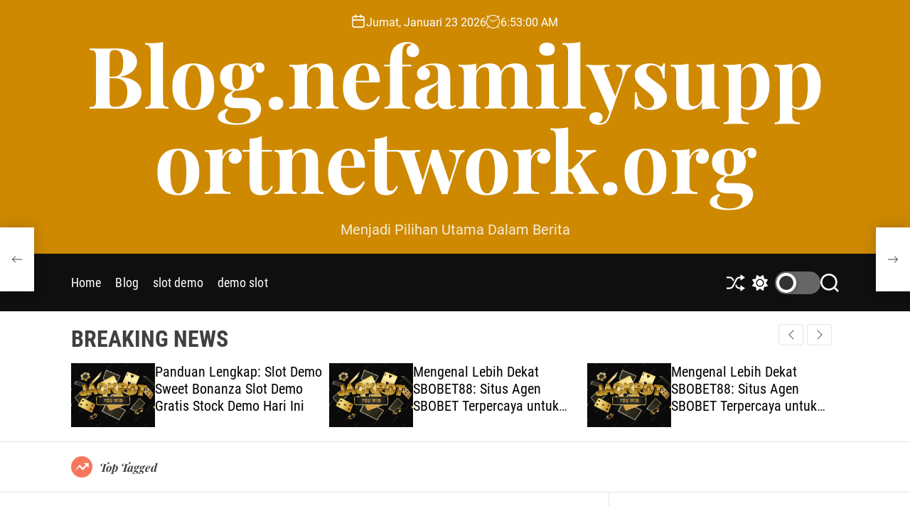

--- FILE ---
content_type: text/html; charset=UTF-8
request_url: https://blog.nefamilysupportnetwork.org/assembly-district-7-cameron-miller-menghadapi-tayangan-ulang-tahun-2020-melawan-anthony-palmer/
body_size: 18766
content:
<!doctype html>
<html lang="id" >
<head>
    <meta charset="UTF-8">
    <meta name="viewport" content="width=device-width, initial-scale=1">
    <link rel="profile" href="https://gmpg.org/xfn/11">

    <meta name='robots' content='index, follow, max-image-preview:large, max-snippet:-1, max-video-preview:-1' />

	<!-- This site is optimized with the Yoast SEO plugin v26.8 - https://yoast.com/product/yoast-seo-wordpress/ -->
	<title>Assembly District 7: Cameron Miller menghadapi tayangan ulang tahun 2020 melawan Anthony Palmer</title>
	<meta name="description" content="Anggota Majelis periode pertama Cameron &quot;CH&quot; Miller akan menghadapi mantan Petugas Polisi Pantai Virginia Anthony &quot;Tony&quot; Palmer dalam pemilihan Distrik" />
	<link rel="canonical" href="https://blog.nefamilysupportnetwork.org/assembly-district-7-cameron-miller-menghadapi-tayangan-ulang-tahun-2020-melawan-anthony-palmer/" />
	<meta property="og:locale" content="id_ID" />
	<meta property="og:type" content="article" />
	<meta property="og:title" content="Assembly District 7: Cameron Miller menghadapi tayangan ulang tahun 2020 melawan Anthony Palmer" />
	<meta property="og:description" content="Anggota Majelis periode pertama Cameron &quot;CH&quot; Miller akan menghadapi mantan Petugas Polisi Pantai Virginia Anthony &quot;Tony&quot; Palmer dalam pemilihan Distrik" />
	<meta property="og:url" content="https://blog.nefamilysupportnetwork.org/assembly-district-7-cameron-miller-menghadapi-tayangan-ulang-tahun-2020-melawan-anthony-palmer/" />
	<meta property="og:site_name" content="Blog.nefamilysupportnetwork.org" />
	<meta property="article:published_time" content="2022-10-06T05:40:43+00:00" />
	<meta property="og:image" content="https://www.reviewjournal.com/wp-content/uploads/2022/10/16878193_web1_we-elex-ad7.jpg" /><meta property="og:image" content="https://www.reviewjournal.com/wp-content/uploads/2022/10/16878193_web1_we-elex-ad7.jpg" />
	<meta property="og:image:width" content="1024" />
	<meta property="og:image:height" content="1024" />
	<meta property="og:image:type" content="image/jpeg" />
	<meta name="author" content="keren989" />
	<meta name="twitter:card" content="summary_large_image" />
	<meta name="twitter:image" content="https://www.reviewjournal.com/wp-content/uploads/2022/10/16878193_web1_we-elex-ad7.jpg" />
	<meta name="twitter:label1" content="Ditulis oleh" />
	<meta name="twitter:data1" content="keren989" />
	<meta name="twitter:label2" content="Estimasi waktu membaca" />
	<meta name="twitter:data2" content="2 menit" />
	<script type="application/ld+json" class="yoast-schema-graph">{"@context":"https://schema.org","@graph":[{"@type":"Article","@id":"https://blog.nefamilysupportnetwork.org/assembly-district-7-cameron-miller-menghadapi-tayangan-ulang-tahun-2020-melawan-anthony-palmer/#article","isPartOf":{"@id":"https://blog.nefamilysupportnetwork.org/assembly-district-7-cameron-miller-menghadapi-tayangan-ulang-tahun-2020-melawan-anthony-palmer/"},"author":{"name":"keren989","@id":"https://blog.nefamilysupportnetwork.org/#/schema/person/c2d5e04d38cc3d2d9c3e4d61e55dea77"},"headline":"Assembly District 7: Cameron Miller menghadapi tayangan ulang tahun 2020 melawan Anthony Palmer","datePublished":"2022-10-06T05:40:43+00:00","mainEntityOfPage":{"@id":"https://blog.nefamilysupportnetwork.org/assembly-district-7-cameron-miller-menghadapi-tayangan-ulang-tahun-2020-melawan-anthony-palmer/"},"wordCount":462,"image":["https://www.reviewjournal.com/wp-content/uploads/2022/10/16878193_web1_we-elex-ad7.jpg"],"thumbnailUrl":"https://www.reviewjournal.com/wp-content/uploads/2022/10/16878193_web1_we-elex-ad7.jpg","articleSection":["fashion"],"inLanguage":"id"},{"@type":"WebPage","@id":"https://blog.nefamilysupportnetwork.org/assembly-district-7-cameron-miller-menghadapi-tayangan-ulang-tahun-2020-melawan-anthony-palmer/","url":"https://blog.nefamilysupportnetwork.org/assembly-district-7-cameron-miller-menghadapi-tayangan-ulang-tahun-2020-melawan-anthony-palmer/","name":"Assembly District 7: Cameron Miller menghadapi tayangan ulang tahun 2020 melawan Anthony Palmer","isPartOf":{"@id":"https://blog.nefamilysupportnetwork.org/#website"},"primaryImageOfPage":"https://www.reviewjournal.com/wp-content/uploads/2022/10/16878193_web1_we-elex-ad7.jpg","image":["https://www.reviewjournal.com/wp-content/uploads/2022/10/16878193_web1_we-elex-ad7.jpg"],"thumbnailUrl":"https://www.reviewjournal.com/wp-content/uploads/2022/10/16878193_web1_we-elex-ad7.jpg","datePublished":"2022-10-06T05:40:43+00:00","author":{"@id":"https://blog.nefamilysupportnetwork.org/#/schema/person/c2d5e04d38cc3d2d9c3e4d61e55dea77"},"description":"Anggota Majelis periode pertama Cameron \"CH\" Miller akan menghadapi mantan Petugas Polisi Pantai Virginia Anthony \"Tony\" Palmer dalam pemilihan Distrik","breadcrumb":{"@id":"https://blog.nefamilysupportnetwork.org/assembly-district-7-cameron-miller-menghadapi-tayangan-ulang-tahun-2020-melawan-anthony-palmer/#breadcrumb"},"inLanguage":"id","potentialAction":[{"@type":"ReadAction","target":["https://blog.nefamilysupportnetwork.org/assembly-district-7-cameron-miller-menghadapi-tayangan-ulang-tahun-2020-melawan-anthony-palmer/"]}]},{"@type":"ImageObject","inLanguage":"id","@id":"https://blog.nefamilysupportnetwork.org/assembly-district-7-cameron-miller-menghadapi-tayangan-ulang-tahun-2020-melawan-anthony-palmer/#primaryimage","url":"https://www.reviewjournal.com/wp-content/uploads/2022/10/16878193_web1_we-elex-ad7.jpg","contentUrl":"https://www.reviewjournal.com/wp-content/uploads/2022/10/16878193_web1_we-elex-ad7.jpg","caption":"Assembly District 7: Cameron Miller menghadapi tayangan ulang tahun 2020 melawan Anthony Palmer"},{"@type":"BreadcrumbList","@id":"https://blog.nefamilysupportnetwork.org/assembly-district-7-cameron-miller-menghadapi-tayangan-ulang-tahun-2020-melawan-anthony-palmer/#breadcrumb","itemListElement":[{"@type":"ListItem","position":1,"name":"Beranda","item":"https://blog.nefamilysupportnetwork.org/"},{"@type":"ListItem","position":2,"name":"Assembly District 7: Cameron Miller menghadapi tayangan ulang tahun 2020 melawan Anthony Palmer"}]},{"@type":"WebSite","@id":"https://blog.nefamilysupportnetwork.org/#website","url":"https://blog.nefamilysupportnetwork.org/","name":"Blog.nefamilysupportnetwork.org","description":"Menjadi Pilihan Utama Dalam Berita","potentialAction":[{"@type":"SearchAction","target":{"@type":"EntryPoint","urlTemplate":"https://blog.nefamilysupportnetwork.org/?s={search_term_string}"},"query-input":{"@type":"PropertyValueSpecification","valueRequired":true,"valueName":"search_term_string"}}],"inLanguage":"id"},{"@type":"Person","@id":"https://blog.nefamilysupportnetwork.org/#/schema/person/c2d5e04d38cc3d2d9c3e4d61e55dea77","name":"keren989","image":{"@type":"ImageObject","inLanguage":"id","@id":"https://blog.nefamilysupportnetwork.org/#/schema/person/image/","url":"https://secure.gravatar.com/avatar/553dadf536be5749f9bb69b11e72f644fa59195bf819153d9ff3354b0d5fb39a?s=96&d=mm&r=g","contentUrl":"https://secure.gravatar.com/avatar/553dadf536be5749f9bb69b11e72f644fa59195bf819153d9ff3354b0d5fb39a?s=96&d=mm&r=g","caption":"keren989"},"sameAs":["https://blog.nefamilysupportnetwork.org"],"url":"https://blog.nefamilysupportnetwork.org/author/keren989/"}]}</script>
	<!-- / Yoast SEO plugin. -->


<link rel="alternate" type="application/rss+xml" title="Blog.nefamilysupportnetwork.org &raquo; Feed" href="https://blog.nefamilysupportnetwork.org/feed/" />
<link rel="alternate" title="oEmbed (JSON)" type="application/json+oembed" href="https://blog.nefamilysupportnetwork.org/wp-json/oembed/1.0/embed?url=https%3A%2F%2Fblog.nefamilysupportnetwork.org%2Fassembly-district-7-cameron-miller-menghadapi-tayangan-ulang-tahun-2020-melawan-anthony-palmer%2F" />
<link rel="alternate" title="oEmbed (XML)" type="text/xml+oembed" href="https://blog.nefamilysupportnetwork.org/wp-json/oembed/1.0/embed?url=https%3A%2F%2Fblog.nefamilysupportnetwork.org%2Fassembly-district-7-cameron-miller-menghadapi-tayangan-ulang-tahun-2020-melawan-anthony-palmer%2F&#038;format=xml" />
<style id='wp-img-auto-sizes-contain-inline-css'>
img:is([sizes=auto i],[sizes^="auto," i]){contain-intrinsic-size:3000px 1500px}
/*# sourceURL=wp-img-auto-sizes-contain-inline-css */
</style>

<style id='wp-emoji-styles-inline-css'>

	img.wp-smiley, img.emoji {
		display: inline !important;
		border: none !important;
		box-shadow: none !important;
		height: 1em !important;
		width: 1em !important;
		margin: 0 0.07em !important;
		vertical-align: -0.1em !important;
		background: none !important;
		padding: 0 !important;
	}
/*# sourceURL=wp-emoji-styles-inline-css */
</style>
<link rel='stylesheet' id='wp-block-library-css' href='https://blog.nefamilysupportnetwork.org/wp-includes/css/dist/block-library/style.min.css?ver=6.9' media='all' />
<style id='wp-block-archives-inline-css'>
.wp-block-archives{box-sizing:border-box}.wp-block-archives-dropdown label{display:block}
/*# sourceURL=https://blog.nefamilysupportnetwork.org/wp-includes/blocks/archives/style.min.css */
</style>
<style id='wp-block-categories-inline-css'>
.wp-block-categories{box-sizing:border-box}.wp-block-categories.alignleft{margin-right:2em}.wp-block-categories.alignright{margin-left:2em}.wp-block-categories.wp-block-categories-dropdown.aligncenter{text-align:center}.wp-block-categories .wp-block-categories__label{display:block;width:100%}
/*# sourceURL=https://blog.nefamilysupportnetwork.org/wp-includes/blocks/categories/style.min.css */
</style>
<style id='wp-block-heading-inline-css'>
h1:where(.wp-block-heading).has-background,h2:where(.wp-block-heading).has-background,h3:where(.wp-block-heading).has-background,h4:where(.wp-block-heading).has-background,h5:where(.wp-block-heading).has-background,h6:where(.wp-block-heading).has-background{padding:1.25em 2.375em}h1.has-text-align-left[style*=writing-mode]:where([style*=vertical-lr]),h1.has-text-align-right[style*=writing-mode]:where([style*=vertical-rl]),h2.has-text-align-left[style*=writing-mode]:where([style*=vertical-lr]),h2.has-text-align-right[style*=writing-mode]:where([style*=vertical-rl]),h3.has-text-align-left[style*=writing-mode]:where([style*=vertical-lr]),h3.has-text-align-right[style*=writing-mode]:where([style*=vertical-rl]),h4.has-text-align-left[style*=writing-mode]:where([style*=vertical-lr]),h4.has-text-align-right[style*=writing-mode]:where([style*=vertical-rl]),h5.has-text-align-left[style*=writing-mode]:where([style*=vertical-lr]),h5.has-text-align-right[style*=writing-mode]:where([style*=vertical-rl]),h6.has-text-align-left[style*=writing-mode]:where([style*=vertical-lr]),h6.has-text-align-right[style*=writing-mode]:where([style*=vertical-rl]){rotate:180deg}
/*# sourceURL=https://blog.nefamilysupportnetwork.org/wp-includes/blocks/heading/style.min.css */
</style>
<style id='wp-block-latest-posts-inline-css'>
.wp-block-latest-posts{box-sizing:border-box}.wp-block-latest-posts.alignleft{margin-right:2em}.wp-block-latest-posts.alignright{margin-left:2em}.wp-block-latest-posts.wp-block-latest-posts__list{list-style:none}.wp-block-latest-posts.wp-block-latest-posts__list li{clear:both;overflow-wrap:break-word}.wp-block-latest-posts.is-grid{display:flex;flex-wrap:wrap}.wp-block-latest-posts.is-grid li{margin:0 1.25em 1.25em 0;width:100%}@media (min-width:600px){.wp-block-latest-posts.columns-2 li{width:calc(50% - .625em)}.wp-block-latest-posts.columns-2 li:nth-child(2n){margin-right:0}.wp-block-latest-posts.columns-3 li{width:calc(33.33333% - .83333em)}.wp-block-latest-posts.columns-3 li:nth-child(3n){margin-right:0}.wp-block-latest-posts.columns-4 li{width:calc(25% - .9375em)}.wp-block-latest-posts.columns-4 li:nth-child(4n){margin-right:0}.wp-block-latest-posts.columns-5 li{width:calc(20% - 1em)}.wp-block-latest-posts.columns-5 li:nth-child(5n){margin-right:0}.wp-block-latest-posts.columns-6 li{width:calc(16.66667% - 1.04167em)}.wp-block-latest-posts.columns-6 li:nth-child(6n){margin-right:0}}:root :where(.wp-block-latest-posts.is-grid){padding:0}:root :where(.wp-block-latest-posts.wp-block-latest-posts__list){padding-left:0}.wp-block-latest-posts__post-author,.wp-block-latest-posts__post-date{display:block;font-size:.8125em}.wp-block-latest-posts__post-excerpt,.wp-block-latest-posts__post-full-content{margin-bottom:1em;margin-top:.5em}.wp-block-latest-posts__featured-image a{display:inline-block}.wp-block-latest-posts__featured-image img{height:auto;max-width:100%;width:auto}.wp-block-latest-posts__featured-image.alignleft{float:left;margin-right:1em}.wp-block-latest-posts__featured-image.alignright{float:right;margin-left:1em}.wp-block-latest-posts__featured-image.aligncenter{margin-bottom:1em;text-align:center}
/*# sourceURL=https://blog.nefamilysupportnetwork.org/wp-includes/blocks/latest-posts/style.min.css */
</style>
<style id='wp-block-search-inline-css'>
.wp-block-search__button{margin-left:10px;word-break:normal}.wp-block-search__button.has-icon{line-height:0}.wp-block-search__button svg{height:1.25em;min-height:24px;min-width:24px;width:1.25em;fill:currentColor;vertical-align:text-bottom}:where(.wp-block-search__button){border:1px solid #ccc;padding:6px 10px}.wp-block-search__inside-wrapper{display:flex;flex:auto;flex-wrap:nowrap;max-width:100%}.wp-block-search__label{width:100%}.wp-block-search.wp-block-search__button-only .wp-block-search__button{box-sizing:border-box;display:flex;flex-shrink:0;justify-content:center;margin-left:0;max-width:100%}.wp-block-search.wp-block-search__button-only .wp-block-search__inside-wrapper{min-width:0!important;transition-property:width}.wp-block-search.wp-block-search__button-only .wp-block-search__input{flex-basis:100%;transition-duration:.3s}.wp-block-search.wp-block-search__button-only.wp-block-search__searchfield-hidden,.wp-block-search.wp-block-search__button-only.wp-block-search__searchfield-hidden .wp-block-search__inside-wrapper{overflow:hidden}.wp-block-search.wp-block-search__button-only.wp-block-search__searchfield-hidden .wp-block-search__input{border-left-width:0!important;border-right-width:0!important;flex-basis:0;flex-grow:0;margin:0;min-width:0!important;padding-left:0!important;padding-right:0!important;width:0!important}:where(.wp-block-search__input){appearance:none;border:1px solid #949494;flex-grow:1;font-family:inherit;font-size:inherit;font-style:inherit;font-weight:inherit;letter-spacing:inherit;line-height:inherit;margin-left:0;margin-right:0;min-width:3rem;padding:8px;text-decoration:unset!important;text-transform:inherit}:where(.wp-block-search__button-inside .wp-block-search__inside-wrapper){background-color:#fff;border:1px solid #949494;box-sizing:border-box;padding:4px}:where(.wp-block-search__button-inside .wp-block-search__inside-wrapper) .wp-block-search__input{border:none;border-radius:0;padding:0 4px}:where(.wp-block-search__button-inside .wp-block-search__inside-wrapper) .wp-block-search__input:focus{outline:none}:where(.wp-block-search__button-inside .wp-block-search__inside-wrapper) :where(.wp-block-search__button){padding:4px 8px}.wp-block-search.aligncenter .wp-block-search__inside-wrapper{margin:auto}.wp-block[data-align=right] .wp-block-search.wp-block-search__button-only .wp-block-search__inside-wrapper{float:right}
/*# sourceURL=https://blog.nefamilysupportnetwork.org/wp-includes/blocks/search/style.min.css */
</style>
<style id='wp-block-search-theme-inline-css'>
.wp-block-search .wp-block-search__label{font-weight:700}.wp-block-search__button{border:1px solid #ccc;padding:.375em .625em}
/*# sourceURL=https://blog.nefamilysupportnetwork.org/wp-includes/blocks/search/theme.min.css */
</style>
<style id='wp-block-group-inline-css'>
.wp-block-group{box-sizing:border-box}:where(.wp-block-group.wp-block-group-is-layout-constrained){position:relative}
/*# sourceURL=https://blog.nefamilysupportnetwork.org/wp-includes/blocks/group/style.min.css */
</style>
<style id='wp-block-group-theme-inline-css'>
:where(.wp-block-group.has-background){padding:1.25em 2.375em}
/*# sourceURL=https://blog.nefamilysupportnetwork.org/wp-includes/blocks/group/theme.min.css */
</style>
<style id='wp-block-paragraph-inline-css'>
.is-small-text{font-size:.875em}.is-regular-text{font-size:1em}.is-large-text{font-size:2.25em}.is-larger-text{font-size:3em}.has-drop-cap:not(:focus):first-letter{float:left;font-size:8.4em;font-style:normal;font-weight:100;line-height:.68;margin:.05em .1em 0 0;text-transform:uppercase}body.rtl .has-drop-cap:not(:focus):first-letter{float:none;margin-left:.1em}p.has-drop-cap.has-background{overflow:hidden}:root :where(p.has-background){padding:1.25em 2.375em}:where(p.has-text-color:not(.has-link-color)) a{color:inherit}p.has-text-align-left[style*="writing-mode:vertical-lr"],p.has-text-align-right[style*="writing-mode:vertical-rl"]{rotate:180deg}
/*# sourceURL=https://blog.nefamilysupportnetwork.org/wp-includes/blocks/paragraph/style.min.css */
</style>
<style id='global-styles-inline-css'>
:root{--wp--preset--aspect-ratio--square: 1;--wp--preset--aspect-ratio--4-3: 4/3;--wp--preset--aspect-ratio--3-4: 3/4;--wp--preset--aspect-ratio--3-2: 3/2;--wp--preset--aspect-ratio--2-3: 2/3;--wp--preset--aspect-ratio--16-9: 16/9;--wp--preset--aspect-ratio--9-16: 9/16;--wp--preset--color--black: #000000;--wp--preset--color--cyan-bluish-gray: #abb8c3;--wp--preset--color--white: #ffffff;--wp--preset--color--pale-pink: #f78da7;--wp--preset--color--vivid-red: #cf2e2e;--wp--preset--color--luminous-vivid-orange: #ff6900;--wp--preset--color--luminous-vivid-amber: #fcb900;--wp--preset--color--light-green-cyan: #7bdcb5;--wp--preset--color--vivid-green-cyan: #00d084;--wp--preset--color--pale-cyan-blue: #8ed1fc;--wp--preset--color--vivid-cyan-blue: #0693e3;--wp--preset--color--vivid-purple: #9b51e0;--wp--preset--gradient--vivid-cyan-blue-to-vivid-purple: linear-gradient(135deg,rgb(6,147,227) 0%,rgb(155,81,224) 100%);--wp--preset--gradient--light-green-cyan-to-vivid-green-cyan: linear-gradient(135deg,rgb(122,220,180) 0%,rgb(0,208,130) 100%);--wp--preset--gradient--luminous-vivid-amber-to-luminous-vivid-orange: linear-gradient(135deg,rgb(252,185,0) 0%,rgb(255,105,0) 100%);--wp--preset--gradient--luminous-vivid-orange-to-vivid-red: linear-gradient(135deg,rgb(255,105,0) 0%,rgb(207,46,46) 100%);--wp--preset--gradient--very-light-gray-to-cyan-bluish-gray: linear-gradient(135deg,rgb(238,238,238) 0%,rgb(169,184,195) 100%);--wp--preset--gradient--cool-to-warm-spectrum: linear-gradient(135deg,rgb(74,234,220) 0%,rgb(151,120,209) 20%,rgb(207,42,186) 40%,rgb(238,44,130) 60%,rgb(251,105,98) 80%,rgb(254,248,76) 100%);--wp--preset--gradient--blush-light-purple: linear-gradient(135deg,rgb(255,206,236) 0%,rgb(152,150,240) 100%);--wp--preset--gradient--blush-bordeaux: linear-gradient(135deg,rgb(254,205,165) 0%,rgb(254,45,45) 50%,rgb(107,0,62) 100%);--wp--preset--gradient--luminous-dusk: linear-gradient(135deg,rgb(255,203,112) 0%,rgb(199,81,192) 50%,rgb(65,88,208) 100%);--wp--preset--gradient--pale-ocean: linear-gradient(135deg,rgb(255,245,203) 0%,rgb(182,227,212) 50%,rgb(51,167,181) 100%);--wp--preset--gradient--electric-grass: linear-gradient(135deg,rgb(202,248,128) 0%,rgb(113,206,126) 100%);--wp--preset--gradient--midnight: linear-gradient(135deg,rgb(2,3,129) 0%,rgb(40,116,252) 100%);--wp--preset--font-size--small: 13px;--wp--preset--font-size--medium: 20px;--wp--preset--font-size--large: 36px;--wp--preset--font-size--x-large: 42px;--wp--preset--spacing--20: 0.44rem;--wp--preset--spacing--30: 0.67rem;--wp--preset--spacing--40: 1rem;--wp--preset--spacing--50: 1.5rem;--wp--preset--spacing--60: 2.25rem;--wp--preset--spacing--70: 3.38rem;--wp--preset--spacing--80: 5.06rem;--wp--preset--shadow--natural: 6px 6px 9px rgba(0, 0, 0, 0.2);--wp--preset--shadow--deep: 12px 12px 50px rgba(0, 0, 0, 0.4);--wp--preset--shadow--sharp: 6px 6px 0px rgba(0, 0, 0, 0.2);--wp--preset--shadow--outlined: 6px 6px 0px -3px rgb(255, 255, 255), 6px 6px rgb(0, 0, 0);--wp--preset--shadow--crisp: 6px 6px 0px rgb(0, 0, 0);}:where(.is-layout-flex){gap: 0.5em;}:where(.is-layout-grid){gap: 0.5em;}body .is-layout-flex{display: flex;}.is-layout-flex{flex-wrap: wrap;align-items: center;}.is-layout-flex > :is(*, div){margin: 0;}body .is-layout-grid{display: grid;}.is-layout-grid > :is(*, div){margin: 0;}:where(.wp-block-columns.is-layout-flex){gap: 2em;}:where(.wp-block-columns.is-layout-grid){gap: 2em;}:where(.wp-block-post-template.is-layout-flex){gap: 1.25em;}:where(.wp-block-post-template.is-layout-grid){gap: 1.25em;}.has-black-color{color: var(--wp--preset--color--black) !important;}.has-cyan-bluish-gray-color{color: var(--wp--preset--color--cyan-bluish-gray) !important;}.has-white-color{color: var(--wp--preset--color--white) !important;}.has-pale-pink-color{color: var(--wp--preset--color--pale-pink) !important;}.has-vivid-red-color{color: var(--wp--preset--color--vivid-red) !important;}.has-luminous-vivid-orange-color{color: var(--wp--preset--color--luminous-vivid-orange) !important;}.has-luminous-vivid-amber-color{color: var(--wp--preset--color--luminous-vivid-amber) !important;}.has-light-green-cyan-color{color: var(--wp--preset--color--light-green-cyan) !important;}.has-vivid-green-cyan-color{color: var(--wp--preset--color--vivid-green-cyan) !important;}.has-pale-cyan-blue-color{color: var(--wp--preset--color--pale-cyan-blue) !important;}.has-vivid-cyan-blue-color{color: var(--wp--preset--color--vivid-cyan-blue) !important;}.has-vivid-purple-color{color: var(--wp--preset--color--vivid-purple) !important;}.has-black-background-color{background-color: var(--wp--preset--color--black) !important;}.has-cyan-bluish-gray-background-color{background-color: var(--wp--preset--color--cyan-bluish-gray) !important;}.has-white-background-color{background-color: var(--wp--preset--color--white) !important;}.has-pale-pink-background-color{background-color: var(--wp--preset--color--pale-pink) !important;}.has-vivid-red-background-color{background-color: var(--wp--preset--color--vivid-red) !important;}.has-luminous-vivid-orange-background-color{background-color: var(--wp--preset--color--luminous-vivid-orange) !important;}.has-luminous-vivid-amber-background-color{background-color: var(--wp--preset--color--luminous-vivid-amber) !important;}.has-light-green-cyan-background-color{background-color: var(--wp--preset--color--light-green-cyan) !important;}.has-vivid-green-cyan-background-color{background-color: var(--wp--preset--color--vivid-green-cyan) !important;}.has-pale-cyan-blue-background-color{background-color: var(--wp--preset--color--pale-cyan-blue) !important;}.has-vivid-cyan-blue-background-color{background-color: var(--wp--preset--color--vivid-cyan-blue) !important;}.has-vivid-purple-background-color{background-color: var(--wp--preset--color--vivid-purple) !important;}.has-black-border-color{border-color: var(--wp--preset--color--black) !important;}.has-cyan-bluish-gray-border-color{border-color: var(--wp--preset--color--cyan-bluish-gray) !important;}.has-white-border-color{border-color: var(--wp--preset--color--white) !important;}.has-pale-pink-border-color{border-color: var(--wp--preset--color--pale-pink) !important;}.has-vivid-red-border-color{border-color: var(--wp--preset--color--vivid-red) !important;}.has-luminous-vivid-orange-border-color{border-color: var(--wp--preset--color--luminous-vivid-orange) !important;}.has-luminous-vivid-amber-border-color{border-color: var(--wp--preset--color--luminous-vivid-amber) !important;}.has-light-green-cyan-border-color{border-color: var(--wp--preset--color--light-green-cyan) !important;}.has-vivid-green-cyan-border-color{border-color: var(--wp--preset--color--vivid-green-cyan) !important;}.has-pale-cyan-blue-border-color{border-color: var(--wp--preset--color--pale-cyan-blue) !important;}.has-vivid-cyan-blue-border-color{border-color: var(--wp--preset--color--vivid-cyan-blue) !important;}.has-vivid-purple-border-color{border-color: var(--wp--preset--color--vivid-purple) !important;}.has-vivid-cyan-blue-to-vivid-purple-gradient-background{background: var(--wp--preset--gradient--vivid-cyan-blue-to-vivid-purple) !important;}.has-light-green-cyan-to-vivid-green-cyan-gradient-background{background: var(--wp--preset--gradient--light-green-cyan-to-vivid-green-cyan) !important;}.has-luminous-vivid-amber-to-luminous-vivid-orange-gradient-background{background: var(--wp--preset--gradient--luminous-vivid-amber-to-luminous-vivid-orange) !important;}.has-luminous-vivid-orange-to-vivid-red-gradient-background{background: var(--wp--preset--gradient--luminous-vivid-orange-to-vivid-red) !important;}.has-very-light-gray-to-cyan-bluish-gray-gradient-background{background: var(--wp--preset--gradient--very-light-gray-to-cyan-bluish-gray) !important;}.has-cool-to-warm-spectrum-gradient-background{background: var(--wp--preset--gradient--cool-to-warm-spectrum) !important;}.has-blush-light-purple-gradient-background{background: var(--wp--preset--gradient--blush-light-purple) !important;}.has-blush-bordeaux-gradient-background{background: var(--wp--preset--gradient--blush-bordeaux) !important;}.has-luminous-dusk-gradient-background{background: var(--wp--preset--gradient--luminous-dusk) !important;}.has-pale-ocean-gradient-background{background: var(--wp--preset--gradient--pale-ocean) !important;}.has-electric-grass-gradient-background{background: var(--wp--preset--gradient--electric-grass) !important;}.has-midnight-gradient-background{background: var(--wp--preset--gradient--midnight) !important;}.has-small-font-size{font-size: var(--wp--preset--font-size--small) !important;}.has-medium-font-size{font-size: var(--wp--preset--font-size--medium) !important;}.has-large-font-size{font-size: var(--wp--preset--font-size--large) !important;}.has-x-large-font-size{font-size: var(--wp--preset--font-size--x-large) !important;}
/*# sourceURL=global-styles-inline-css */
</style>

<style id='classic-theme-styles-inline-css'>
/*! This file is auto-generated */
.wp-block-button__link{color:#fff;background-color:#32373c;border-radius:9999px;box-shadow:none;text-decoration:none;padding:calc(.667em + 2px) calc(1.333em + 2px);font-size:1.125em}.wp-block-file__button{background:#32373c;color:#fff;text-decoration:none}
/*# sourceURL=/wp-includes/css/classic-themes.min.css */
</style>
<link rel='stylesheet' id='wp-automatic-css' href='https://blog.nefamilysupportnetwork.org/wp-content/plugins/wp-automatic-plugin-for-wordpress/css/admin-dashboard.css?ver=1.0.0' media='all' />
<link rel='stylesheet' id='wp-automatic-gallery-css' href='https://blog.nefamilysupportnetwork.org/wp-content/plugins/wp-automatic-plugin-for-wordpress/css/wp-automatic.css?ver=1.0.0' media='all' />
<link rel='stylesheet' id='newsmotive-google-fonts-css' href='https://blog.nefamilysupportnetwork.org/wp-content/fonts/5dc5d1b134bf40a270233669b6faf0f4.css?ver=1.0.0' media='all' />
<link rel='stylesheet' id='swiper-style-css' href='https://blog.nefamilysupportnetwork.org/wp-content/themes/newsmotive/assets/css/swiper-bundle.min.css?ver=1.0.0' media='all' />
<link rel='stylesheet' id='newsmotive-style-css' href='https://blog.nefamilysupportnetwork.org/wp-content/themes/newsmotive/style.css?ver=1.0.0' media='all' />
<style id='newsmotive-style-inline-css'>
                
        
        
                                .site-header{
        background-color: #ce8900;
        }
            
        
        
/*# sourceURL=newsmotive-style-inline-css */
</style>
<link rel='stylesheet' id='newsmotive-night-style-css' href='https://blog.nefamilysupportnetwork.org/wp-content/themes/newsmotive/assets/css/dark-mode.css?ver=1.0.0' media='all' />
<style id='newsmotive-night-style-inline-css'>
                                
/*# sourceURL=newsmotive-night-style-inline-css */
</style>
<script src="https://blog.nefamilysupportnetwork.org/wp-includes/js/jquery/jquery.min.js?ver=3.7.1" id="jquery-core-js"></script>
<script src="https://blog.nefamilysupportnetwork.org/wp-includes/js/jquery/jquery-migrate.min.js?ver=3.4.1" id="jquery-migrate-js"></script>
<script src="https://blog.nefamilysupportnetwork.org/wp-content/plugins/wp-automatic-plugin-for-wordpress/js/custom-front.js?ver=1.0" id="wp-automatic-js"></script>
<link rel="https://api.w.org/" href="https://blog.nefamilysupportnetwork.org/wp-json/" /><link rel="alternate" title="JSON" type="application/json" href="https://blog.nefamilysupportnetwork.org/wp-json/wp/v2/posts/1454" /><link rel="EditURI" type="application/rsd+xml" title="RSD" href="https://blog.nefamilysupportnetwork.org/xmlrpc.php?rsd" />
<meta name="generator" content="WordPress 6.9" />
<link rel='shortlink' href='https://blog.nefamilysupportnetwork.org/?p=1454' />
    <script type="text/javascript">
        let storageKey = 'theme-preference';

        let getColorPreference = function () {
            if (localStorage.getItem(storageKey))
                return localStorage.getItem(storageKey)
            else
                return window.matchMedia('(prefers-color-scheme: dark)').matches
                    ? 'dark'
                    : 'light'
        }

        let theme = {
            value: getColorPreference()
        };

        let setPreference = function () {
            localStorage.setItem(storageKey, theme.value);
            reflectPreference();
        }

        let reflectPreference = function () {
            document.firstElementChild.setAttribute("data-theme", theme.value);
            document.querySelector("#theme-toggle-mode-button")?.setAttribute("aria-label", theme.value);
        }

        // set early so no page flashes / CSS is made aware
        reflectPreference();

        window.addEventListener('load', function () {
            reflectPreference();
            let toggleBtn = document.querySelector("#theme-toggle-mode-button");
            if (toggleBtn) {
                toggleBtn.addEventListener("click", function () {
                    theme.value = theme.value === 'light' ? 'dark' : 'light';
                    setPreference();
                });
            }
        });

        // sync with system changes
        window
            .matchMedia('(prefers-color-scheme: dark)')
            .addEventListener('change', ({matches: isDark}) => {
                theme.value = isDark ? 'dark' : 'light';
                setPreference();
            });
    </script>
    <link rel="icon" href="https://blog.nefamilysupportnetwork.org/wp-content/uploads/2023/08/cropped-assff-32x32.jpg" sizes="32x32" />
<link rel="icon" href="https://blog.nefamilysupportnetwork.org/wp-content/uploads/2023/08/cropped-assff-192x192.jpg" sizes="192x192" />
<link rel="apple-touch-icon" href="https://blog.nefamilysupportnetwork.org/wp-content/uploads/2023/08/cropped-assff-180x180.jpg" />
<meta name="msapplication-TileImage" content="https://blog.nefamilysupportnetwork.org/wp-content/uploads/2023/08/cropped-assff-270x270.jpg" />

<!-- FIFU:jsonld:begin -->
<script type="application/ld+json">{"@context":"https://schema.org","@graph":[{"@type":"ImageObject","@id":"https://www.reviewjournal.com/wp-content/uploads/2022/10/16878193_web1_we-elex-ad7.jpg","url":"https://www.reviewjournal.com/wp-content/uploads/2022/10/16878193_web1_we-elex-ad7.jpg","contentUrl":"https://www.reviewjournal.com/wp-content/uploads/2022/10/16878193_web1_we-elex-ad7.jpg","mainEntityOfPage":"https://blog.nefamilysupportnetwork.org/assembly-district-7-cameron-miller-menghadapi-tayangan-ulang-tahun-2020-melawan-anthony-palmer/"}]}</script>
<!-- FIFU:jsonld:end -->
<link rel="preload" as="image" href="https://www.reviewjournal.com/wp-content/uploads/2022/10/16878193_web1_we-elex-ad7.jpg"><link rel="preload" as="image" href="https://www.reviewjournal.com/wp-content/uploads/2022/10/17016536_web1_CASINO-SMOKING-3-060606.jpg"><link rel="preload" as="image" href="https://www.reviewjournal.com/wp-content/uploads/2022/10/SURGERY-TRIAL-OCT16-22-001.jpg"><link rel="preload" as="image" href="https://www.reviewjournal.com/wp-content/uploads/2022/10/16950547_web1_CLEAN-CARS-OCT09-22-20.jpg"><link rel="preload" as="image" href="https://www.reviewjournal.com/wp-content/uploads/2022/10/16983632_web1_Lakers-Basketball.jpg"><link rel="preload" as="image" href="https://www.reviewjournal.com/wp-content/uploads/2022/10/16879071_web1_Candidate-Portraits-Shondra-Summers-Armstrong_072122kc.jpg"></head>







<body class="wp-singular post-template-default single single-post postid-1454 single-format-standard wp-embed-responsive wp-theme-newsmotive  newsmotive-header_style_1 newsmotive-dark-mode has-sidebar right-sidebar">



<div id="page" class="site">
    <div class="site-content-area">
        <div id="theme-preloader-initialize" class="theme-preloader">

        <div class="theme-preloader-spinner theme-preloader-spinner-2">
            <div class="theme-preloader-throbber"></div>
        </div>


    </div>
    
    
    <div id="newsmotive-progress-bar" class="theme-progress-bar bottom"></div>
    <a class="skip-link screen-reader-text" href="#primary">Skip to content</a>

    
    
<header id="masthead" class="site-header theme-site-header header-has-height-none "  role="banner">
    <div class="site-branding-center">
    <div class="wrapper">
        <div class="header-component-center">
                            <div class="site-header-component header-component-date">
                    <div class="header-component-icon">
                        <svg class="svg-icon" aria-hidden="true" role="img" focusable="false" xmlns="http://www.w3.org/2000/svg" width="20" height="20" viewBox="0 0 20 20"><path fill="currentColor" d="M4.60069444,4.09375 L3.25,4.09375 C2.47334957,4.09375 1.84375,4.72334957 1.84375,5.5 L1.84375,7.26736111 L16.15625,7.26736111 L16.15625,5.5 C16.15625,4.72334957 15.5266504,4.09375 14.75,4.09375 L13.3993056,4.09375 L13.3993056,4.55555556 C13.3993056,5.02154581 13.0215458,5.39930556 12.5555556,5.39930556 C12.0895653,5.39930556 11.7118056,5.02154581 11.7118056,4.55555556 L11.7118056,4.09375 L6.28819444,4.09375 L6.28819444,4.55555556 C6.28819444,5.02154581 5.9104347,5.39930556 5.44444444,5.39930556 C4.97845419,5.39930556 4.60069444,5.02154581 4.60069444,4.55555556 L4.60069444,4.09375 Z M6.28819444,2.40625 L11.7118056,2.40625 L11.7118056,1 C11.7118056,0.534009742 12.0895653,0.15625 12.5555556,0.15625 C13.0215458,0.15625 13.3993056,0.534009742 13.3993056,1 L13.3993056,2.40625 L14.75,2.40625 C16.4586309,2.40625 17.84375,3.79136906 17.84375,5.5 L17.84375,15.875 C17.84375,17.5836309 16.4586309,18.96875 14.75,18.96875 L3.25,18.96875 C1.54136906,18.96875 0.15625,17.5836309 0.15625,15.875 L0.15625,5.5 C0.15625,3.79136906 1.54136906,2.40625 3.25,2.40625 L4.60069444,2.40625 L4.60069444,1 C4.60069444,0.534009742 4.97845419,0.15625 5.44444444,0.15625 C5.9104347,0.15625 6.28819444,0.534009742 6.28819444,1 L6.28819444,2.40625 Z M1.84375,8.95486111 L1.84375,15.875 C1.84375,16.6516504 2.47334957,17.28125 3.25,17.28125 L14.75,17.28125 C15.5266504,17.28125 16.15625,16.6516504 16.15625,15.875 L16.15625,8.95486111 L1.84375,8.95486111 Z" /></svg>                    </div>
                    <div class="theme-display-date">
                        Jumat, Januari 23 2026                    </div>
                </div>
                                        <div class="site-header-component header-component-time">
                    <div class="header-component-icon">
                        <svg class="svg-icon" aria-hidden="true" role="img" focusable="false" xmlns="http://www.w3.org/2000/svg" width="20" height="20" viewBox="0 0 20 20"><path fill="currentColor" d="M16.32 17.113c1.729-1.782 2.68-4.124 2.68-6.613 0-2.37-0.862-4.608-2.438-6.355l0.688-0.688 0.647 0.646c0.098 0.098 0.226 0.146 0.353 0.146s0.256-0.049 0.353-0.146c0.195-0.195 0.195-0.512 0-0.707l-2-2c-0.195-0.195-0.512-0.195-0.707 0s-0.195 0.512 0 0.707l0.647 0.646-0.688 0.688c-1.747-1.576-3.985-2.438-6.355-2.438s-4.608 0.862-6.355 2.438l-0.688-0.688 0.646-0.646c0.195-0.195 0.195-0.512 0-0.707s-0.512-0.195-0.707 0l-2 2c-0.195 0.195-0.195 0.512 0 0.707 0.098 0.098 0.226 0.146 0.354 0.146s0.256-0.049 0.354-0.146l0.646-0.646 0.688 0.688c-1.576 1.747-2.438 3.985-2.438 6.355 0 2.489 0.951 4.831 2.68 6.613l-2.034 2.034c-0.195 0.195-0.195 0.512 0 0.707 0.098 0.098 0.226 0.147 0.354 0.147s0.256-0.049 0.354-0.147l2.060-2.059c1.705 1.428 3.836 2.206 6.087 2.206s4.382-0.778 6.087-2.206l2.059 2.059c0.098 0.098 0.226 0.147 0.354 0.147s0.256-0.049 0.353-0.147c0.195-0.195 0.195-0.512 0-0.707l-2.034-2.034zM1 10.5c0-4.687 3.813-8.5 8.5-8.5s8.5 3.813 8.5 8.5c0 4.687-3.813 8.5-8.5 8.5s-8.5-3.813-8.5-8.5z"></path><path fill="currentColor" d="M15.129 7.25c-0.138-0.239-0.444-0.321-0.683-0.183l-4.92 2.841-3.835-2.685c-0.226-0.158-0.538-0.103-0.696 0.123s-0.103 0.538 0.123 0.696l4.096 2.868c0.001 0.001 0.002 0.001 0.002 0.002 0.009 0.006 0.018 0.012 0.027 0.017 0.002 0.001 0.004 0.003 0.006 0.004 0.009 0.005 0.018 0.010 0.027 0.015 0.002 0.001 0.004 0.002 0.006 0.003 0.010 0.005 0.020 0.009 0.031 0.014 0.006 0.003 0.013 0.005 0.019 0.007 0.004 0.001 0.008 0.003 0.013 0.005 0.007 0.002 0.014 0.004 0.021 0.006 0.004 0.001 0.008 0.002 0.012 0.003 0.007 0.002 0.014 0.003 0.022 0.005 0.004 0.001 0.008 0.002 0.012 0.002 0.007 0.001 0.014 0.002 0.021 0.003 0.005 0.001 0.010 0.001 0.015 0.002 0.006 0.001 0.012 0.001 0.018 0.002 0.009 0.001 0.018 0.001 0.027 0.001 0.002 0 0.004 0 0.006 0 0 0 0-0 0-0s0 0 0.001 0c0.019 0 0.037-0.001 0.056-0.003 0.001-0 0.002-0 0.003-0 0.018-0.002 0.036-0.005 0.054-0.010 0.002-0 0.003-0.001 0.005-0.001 0.017-0.004 0.034-0.009 0.050-0.015 0.003-0.001 0.006-0.002 0.008-0.003 0.016-0.006 0.031-0.012 0.046-0.020 0.004-0.002 0.007-0.004 0.011-0.006 0.005-0.003 0.011-0.005 0.016-0.008l5.196-3c0.239-0.138 0.321-0.444 0.183-0.683z"></path></svg>                    </div>
                    <div class="theme-display-clock"></div>
                </div>
                    </div>
        <div class="site-branding">
                <div class="site-title">
            <a href="https://blog.nefamilysupportnetwork.org/" rel="home">Blog.nefamilysupportnetwork.org</a>
        </div>
                <div class="site-description">
            <span>Menjadi Pilihan Utama Dalam Berita</span>
        </div>
    </div><!-- .site-branding -->    </div>
</div>


<div class="masthead-main-navigation has-sticky-header">
    <div class="wrapper">
        <div class="site-header-wrapper">
            <div class="site-header-left">
                <div id="site-navigation" class="main-navigation theme-primary-menu">
                                            <nav class="primary-menu-wrapper"
                             aria-label="Primary">
                            <ul class="primary-menu reset-list-style">
                                <li id="menu-item-1004" class="menu-item menu-item-type-custom menu-item-object-custom menu-item-1004"><a href="https://nefamilysupportnetwork.org/">Home</a></li>
<li id="menu-item-1001" class="menu-item menu-item-type-custom menu-item-object-custom menu-item-home menu-item-1001"><a href="https://blog.nefamilysupportnetwork.org/">Blog</a></li>
<li id="menu-item-2057" class="menu-item menu-item-type-custom menu-item-object-custom menu-item-2057"><a href="https://www.keposweb.com/">slot demo</a></li>
<li id="menu-item-2058" class="menu-item menu-item-type-custom menu-item-object-custom menu-item-2058"><a href="https://www.aquaret.com/">demo slot</a></li>
                            </ul>
                        </nav><!-- .primary-menu-wrapper -->
                                        </div><!-- .main-navigation -->
            </div>

            <div class="site-header-right">

                <button id="theme-toggle-offcanvas-button" class="hide-on-desktop theme-button theme-button-transparent theme-button-offcanvas" aria-expanded="false" aria-controls="theme-offcanvas-navigation">
                    <span class="screen-reader-text">Menu</span>
                    <span class="toggle-icon"><svg class="svg-icon" aria-hidden="true" role="img" focusable="false" xmlns="http://www.w3.org/2000/svg" width="20" height="20" viewBox="0 0 20 20"><path fill="currentColor" d="M1 3v2h18V3zm0 8h18V9H1zm0 6h18v-2H1z" /></svg></span>
                </button>

                
                                        <a href="https://blog.nefamilysupportnetwork.org/nic-hague-dari-golden-knights-masih-belum-ditandatangani-sebagai-pembuka-nhl/"
                           class="theme-button theme-button-transparent theme-button-shuffle">
                            <span class="screen-reader-text">Shuffle</span>
                            <svg class="svg-icon" aria-hidden="true" role="img" focusable="false" xmlns="http://www.w3.org/2000/svg" width="24" height="24" viewBox="0 0 24 24"><path fill="currentColor" d="M18 9v-3c-1 0-3.308-.188-4.506 2.216l-4.218 8.461c-1.015 2.036-3.094 3.323-5.37 3.323h-3.906v-2h3.906c1.517 0 2.903-.858 3.58-2.216l4.218-8.461c1.356-2.721 3.674-3.323 6.296-3.323v-3l6 4-6 4zm-9.463 1.324l1.117-2.242c-1.235-2.479-2.899-4.082-5.748-4.082h-3.906v2h3.906c2.872 0 3.644 2.343 4.631 4.324zm15.463 8.676l-6-4v3c-3.78 0-4.019-1.238-5.556-4.322l-1.118 2.241c1.021 2.049 2.1 4.081 6.674 4.081v3l6-4z" /></svg>                        </a>
                        
                                    <button id="theme-toggle-mode-button" class="theme-button theme-button-transparent theme-button-colormode" title="Toggle light/dark mode" aria-label="auto" aria-live="polite">
                        <span class="screen-reader-text">Switch color mode</span>
                        <span id="colormode-switch-area">
                            <span class="mode-icon-change"></span>
                            <span id="mode-icon-switch"></span>
                        </span>
                    </button>
                
                <button id="theme-toggle-search-button" class="theme-button theme-button-transparent theme-button-search" aria-expanded="false" aria-controls="theme-header-search">
                    <span class="screen-reader-text">Search</span>
                    <svg class="svg-icon" aria-hidden="true" role="img" focusable="false" xmlns="http://www.w3.org/2000/svg" width="23" height="23" viewBox="0 0 23 23"><path fill="currentColor" d="M38.710696,48.0601792 L43,52.3494831 L41.3494831,54 L37.0601792,49.710696 C35.2632422,51.1481185 32.9839107,52.0076499 30.5038249,52.0076499 C24.7027226,52.0076499 20,47.3049272 20,41.5038249 C20,35.7027226 24.7027226,31 30.5038249,31 C36.3049272,31 41.0076499,35.7027226 41.0076499,41.5038249 C41.0076499,43.9839107 40.1481185,46.2632422 38.710696,48.0601792 Z M36.3875844,47.1716785 C37.8030221,45.7026647 38.6734666,43.7048964 38.6734666,41.5038249 C38.6734666,36.9918565 35.0157934,33.3341833 30.5038249,33.3341833 C25.9918565,33.3341833 22.3341833,36.9918565 22.3341833,41.5038249 C22.3341833,46.0157934 25.9918565,49.6734666 30.5038249,49.6734666 C32.7048964,49.6734666 34.7026647,48.8030221 36.1716785,47.3875844 C36.2023931,47.347638 36.2360451,47.3092237 36.2726343,47.2726343 C36.3092237,47.2360451 36.347638,47.2023931 36.3875844,47.1716785 Z" transform="translate(-20 -31)" /></svg>                </button>
            </div>
        </div>
    </div>

</div></header><!-- #masthead -->

    <section class="site-section site-ticker-section">
                    <div class="wrapper">
                <header class="section-header site-section-header">
                    <h2 class="site-section-title">
                        Breaking News                    </h2>
                </header>
            </div>
                <div class="wrapper">
            <div class="site-newsticker">
                <div class="site-breaking-news swiper">
                    <div class="swiper-wrapper">
                                                    <div class="swiper-slide breaking-news-slide">
                                <article id="post-2049" class="theme-article-post theme-list-post post-2049 post type-post status-publish format-standard has-post-thumbnail hentry category-uncategorized">
                                                                            <div class="entry-image">
                                            <figure class="featured-media featured-media-thumbnail">
                                                <a href="https://blog.nefamilysupportnetwork.org/panduan-lengkap-slot-demo-sweet-bonanza-slot-demo-gratis-stock-demo-hari-ini/" class="featured-media-link">
                                                    <img width="150" height="150" src="https://img.freepik.com/free-vector/poker-jackpot-online-tournament-horizontal-black-golden-banner-with-realistic-floating-cards-chips_1284-58640.jpg?w=1060&amp;t=st=1690085075~exp=1690085675~hmac=de7bf29bf88a4cda9844a2c8d1c5ad781ea3cea2ff84d1c00e26f9579673b1ca" class="attachment-thumbnail size-thumbnail wp-post-image" alt="Panduan Lengkap: Slot Demo Sweet Bonanza Slot Demo Gratis Stock Demo Hari Ini" title="Panduan Lengkap: Slot Demo Sweet Bonanza Slot Demo Gratis Stock Demo Hari Ini" decoding="async" />                                                </a>

                                            </figure>
                                        </div>
                                                                        <div class="entry-details">
                                        <h3 class="entry-title entry-title-small"><a href="https://blog.nefamilysupportnetwork.org/panduan-lengkap-slot-demo-sweet-bonanza-slot-demo-gratis-stock-demo-hari-ini/" rel="bookmark">Panduan Lengkap: Slot Demo Sweet Bonanza Slot Demo Gratis Stock Demo Hari Ini</a></h3>                                    </div>
                                </article>
                            </div>
                                                    <div class="swiper-slide breaking-news-slide">
                                <article id="post-2044" class="theme-article-post theme-list-post post-2044 post type-post status-publish format-standard has-post-thumbnail hentry category-uncategorized">
                                                                            <div class="entry-image">
                                            <figure class="featured-media featured-media-thumbnail">
                                                <a href="https://blog.nefamilysupportnetwork.org/mengenal-lebih-dekat-sbobet88-situs-agen-sbobet-terpercaya-untuk-taruhan-bola-online-2/" class="featured-media-link">
                                                    <img width="150" height="150" src="https://img.freepik.com/free-vector/poker-jackpot-online-tournament-horizontal-black-golden-banner-with-realistic-floating-cards-chips_1284-58640.jpg?w=1060&amp;t=st=1690085075~exp=1690085675~hmac=de7bf29bf88a4cda9844a2c8d1c5ad781ea3cea2ff84d1c00e26f9579673b1ca" class="attachment-thumbnail size-thumbnail wp-post-image" alt="Mengenal Lebih Dekat SBOBET88: Situs Agen SBOBET Terpercaya untuk Taruhan Bola Online" title="Mengenal Lebih Dekat SBOBET88: Situs Agen SBOBET Terpercaya untuk Taruhan Bola Online" decoding="async" />                                                </a>

                                            </figure>
                                        </div>
                                                                        <div class="entry-details">
                                        <h3 class="entry-title entry-title-small"><a href="https://blog.nefamilysupportnetwork.org/mengenal-lebih-dekat-sbobet88-situs-agen-sbobet-terpercaya-untuk-taruhan-bola-online-2/" rel="bookmark">Mengenal Lebih Dekat SBOBET88: Situs Agen SBOBET Terpercaya untuk Taruhan Bola Online</a></h3>                                    </div>
                                </article>
                            </div>
                                                    <div class="swiper-slide breaking-news-slide">
                                <article id="post-2045" class="theme-article-post theme-list-post post-2045 post type-post status-publish format-standard has-post-thumbnail hentry category-uncategorized">
                                                                            <div class="entry-image">
                                            <figure class="featured-media featured-media-thumbnail">
                                                <a href="https://blog.nefamilysupportnetwork.org/mengenal-lebih-dekat-sbobet88-situs-agen-sbobet-terpercaya-untuk-taruhan-bola-online/" class="featured-media-link">
                                                    <img width="150" height="150" src="https://img.freepik.com/free-vector/poker-jackpot-online-tournament-horizontal-black-golden-banner-with-realistic-floating-cards-chips_1284-58640.jpg?w=1060&amp;t=st=1690085075~exp=1690085675~hmac=de7bf29bf88a4cda9844a2c8d1c5ad781ea3cea2ff84d1c00e26f9579673b1ca" class="attachment-thumbnail size-thumbnail wp-post-image" alt="Mengenal Lebih Dekat SBOBET88: Situs Agen SBOBET Terpercaya untuk Taruhan Bola Online" title="Mengenal Lebih Dekat SBOBET88: Situs Agen SBOBET Terpercaya untuk Taruhan Bola Online" decoding="async" />                                                </a>

                                            </figure>
                                        </div>
                                                                        <div class="entry-details">
                                        <h3 class="entry-title entry-title-small"><a href="https://blog.nefamilysupportnetwork.org/mengenal-lebih-dekat-sbobet88-situs-agen-sbobet-terpercaya-untuk-taruhan-bola-online/" rel="bookmark">Mengenal Lebih Dekat SBOBET88: Situs Agen SBOBET Terpercaya untuk Taruhan Bola Online</a></h3>                                    </div>
                                </article>
                            </div>
                                                    <div class="swiper-slide breaking-news-slide">
                                <article id="post-17" class="theme-article-post theme-list-post post-17 post type-post status-publish format-standard has-post-thumbnail hentry category-uncategorized">
                                                                            <div class="entry-image">
                                            <figure class="featured-media featured-media-thumbnail">
                                                <a href="https://blog.nefamilysupportnetwork.org/dapatkan-uang-lebih-melalui-permainan-sbobet-bola/" class="featured-media-link">
                                                    <img width="150" height="150" src="https://img.freepik.com/free-vector/poker-jackpot-online-tournament-horizontal-black-golden-banner-with-realistic-floating-cards-chips_1284-58640.jpg?w=1060&amp;t=st=1690085075~exp=1690085675~hmac=de7bf29bf88a4cda9844a2c8d1c5ad781ea3cea2ff84d1c00e26f9579673b1ca" class="attachment-thumbnail size-thumbnail wp-post-image" alt="﻿Dapatkan Uang Lebih Melalui Permainan Sbobet Bola" title="﻿Dapatkan Uang Lebih Melalui Permainan Sbobet Bola" decoding="async" />                                                </a>

                                            </figure>
                                        </div>
                                                                        <div class="entry-details">
                                        <h3 class="entry-title entry-title-small"><a href="https://blog.nefamilysupportnetwork.org/dapatkan-uang-lebih-melalui-permainan-sbobet-bola/" rel="bookmark">﻿Dapatkan Uang Lebih Melalui Permainan Sbobet Bola</a></h3>                                    </div>
                                </article>
                            </div>
                                                    <div class="swiper-slide breaking-news-slide">
                                <article id="post-15" class="theme-article-post theme-list-post post-15 post type-post status-publish format-standard has-post-thumbnail hentry category-uncategorized">
                                                                            <div class="entry-image">
                                            <figure class="featured-media featured-media-thumbnail">
                                                <a href="https://blog.nefamilysupportnetwork.org/cara-bermain-casino-online-dengan-efektif/" class="featured-media-link">
                                                    <img width="150" height="150" src="https://img.freepik.com/free-vector/poker-jackpot-online-tournament-horizontal-black-golden-banner-with-realistic-floating-cards-chips_1284-58640.jpg?w=1060&amp;t=st=1690085075~exp=1690085675~hmac=de7bf29bf88a4cda9844a2c8d1c5ad781ea3cea2ff84d1c00e26f9579673b1ca" class="attachment-thumbnail size-thumbnail wp-post-image" alt="﻿Cara Bermain Casino Online dengan Efektif" title="﻿Cara Bermain Casino Online dengan Efektif" decoding="async" />                                                </a>

                                            </figure>
                                        </div>
                                                                        <div class="entry-details">
                                        <h3 class="entry-title entry-title-small"><a href="https://blog.nefamilysupportnetwork.org/cara-bermain-casino-online-dengan-efektif/" rel="bookmark">﻿Cara Bermain Casino Online dengan Efektif</a></h3>                                    </div>
                                </article>
                            </div>
                                                    <div class="swiper-slide breaking-news-slide">
                                <article id="post-13" class="theme-article-post theme-list-post post-13 post type-post status-publish format-standard has-post-thumbnail hentry category-uncategorized">
                                                                            <div class="entry-image">
                                            <figure class="featured-media featured-media-thumbnail">
                                                <a href="https://blog.nefamilysupportnetwork.org/panduan-bermain-sbobet-bola-dengan-tepat/" class="featured-media-link">
                                                    <img width="150" height="150" src="https://img.freepik.com/free-vector/poker-jackpot-online-tournament-horizontal-black-golden-banner-with-realistic-floating-cards-chips_1284-58640.jpg?w=1060&amp;t=st=1690085075~exp=1690085675~hmac=de7bf29bf88a4cda9844a2c8d1c5ad781ea3cea2ff84d1c00e26f9579673b1ca" class="attachment-thumbnail size-thumbnail wp-post-image" alt="Panduan Bermain Sbobet Bola dengan Tepat" title="Panduan Bermain Sbobet Bola dengan Tepat" decoding="async" />                                                </a>

                                            </figure>
                                        </div>
                                                                        <div class="entry-details">
                                        <h3 class="entry-title entry-title-small"><a href="https://blog.nefamilysupportnetwork.org/panduan-bermain-sbobet-bola-dengan-tepat/" rel="bookmark">Panduan Bermain Sbobet Bola dengan Tepat</a></h3>                                    </div>
                                </article>
                            </div>
                                                    <div class="swiper-slide breaking-news-slide">
                                <article id="post-1" class="theme-article-post theme-list-post post-1 post type-post status-publish format-standard has-post-thumbnail hentry category-uncategorized">
                                                                            <div class="entry-image">
                                            <figure class="featured-media featured-media-thumbnail">
                                                <a href="https://blog.nefamilysupportnetwork.org/hello-world/" class="featured-media-link">
                                                    <img width="150" height="150" src="https://img.freepik.com/free-vector/poker-jackpot-online-tournament-horizontal-black-golden-banner-with-realistic-floating-cards-chips_1284-58640.jpg?w=1060&amp;t=st=1690085075~exp=1690085675~hmac=de7bf29bf88a4cda9844a2c8d1c5ad781ea3cea2ff84d1c00e26f9579673b1ca" class="attachment-thumbnail size-thumbnail wp-post-image" alt="Hello world!" title="Hello world!" decoding="async" />                                                </a>

                                            </figure>
                                        </div>
                                                                        <div class="entry-details">
                                        <h3 class="entry-title entry-title-small"><a href="https://blog.nefamilysupportnetwork.org/hello-world/" rel="bookmark">Hello world!</a></h3>                                    </div>
                                </article>
                            </div>
                                            </div>
                </div>
                <div class="swiper-secondary-controls ticker-button-next">
                    <svg class="svg-icon" aria-hidden="true" role="img" focusable="false" xmlns="http://www.w3.org/2000/svg" width="16" height="16" viewBox="0 0 16 16"><path fill="currentColor" d="M4.646 1.646a.5.5 0 0 1 .708 0l6 6a.5.5 0 0 1 0 .708l-6 6a.5.5 0 0 1-.708-.708L10.293 8 4.646 2.354a.5.5 0 0 1 0-.708z"></path></svg>                </div>
                <div class="swiper-secondary-controls ticker-button-prev">
                    <svg class="svg-icon" aria-hidden="true" role="img" focusable="false" xmlns="http://www.w3.org/2000/svg" width="16" height="16" viewBox="0 0 16 16"><path fill="currentColor" d="M11.354 1.646a.5.5 0 0 1 0 .708L5.707 8l5.647 5.646a.5.5 0 0 1-.708.708l-6-6a.5.5 0 0 1 0-.708l6-6a.5.5 0 0 1 .708 0z" /></path></svg>                </div>
            </div>
        </div>
    </section>
        <section class="site-section trending-tags-section">
        <div class="wrapper">
            <div class="trending-tags-wrapper">
                <div class="trending-tags-icon">
                    <svg class="svg-icon" aria-hidden="true" role="img" focusable="false" xmlns="http://www.w3.org/2000/svg" width="22" height="22" viewBox="0 0 22 22"><path fill="currentColor" d="M 15.09375 6.824219 L 16.414062 8.140625 L 14.40625 10.257812 L 12.398438 12.371094 L 10.117188 10.097656 C 8.863281 8.84375 7.820312 7.820312 7.800781 7.820312 C 7.769531 7.824219 1.898438 15.757812 1.472656 16.371094 C 1.429688 16.4375 1.507812 16.386719 1.65625 16.257812 C 1.796875 16.140625 3.234375 14.902344 4.855469 13.515625 L 7.800781 10.992188 L 7.972656 11.183594 C 8.066406 11.289062 9.101562 12.375 10.269531 13.601562 L 12.398438 15.820312 L 12.527344 15.671875 C 12.59375 15.589844 13.863281 14.222656 15.339844 12.636719 L 18.019531 9.75 L 19.324219 11.050781 L 20.625 12.351562 L 20.625 5.5 L 13.773438 5.5 Z M 15.09375 6.824219 " /></svg>                </div>
                                    <div class="trending-tags-title">
                        <header class="section-header site-section-header">
                            <h2 class="site-section-title alt-font"> Top Tagged</h2>
                        </header>
                    </div>
                                <div class="trending-tags-panel">
                                    </div>
            </div>
        </div>
    </section>




<div class="theme-offcanvas-panel theme-offcanvas-panel-menu">
    <div class="theme-offcanvas-header">
        <button id="theme-offcanvas-close" class="theme-button theme-button-transparent" aria-expanded="false">
            <span class="screen-reader-text">Close</span>
            <svg class="svg-icon" aria-hidden="true" role="img" focusable="false" xmlns="http://www.w3.org/2000/svg" width="24" height="24" viewBox="0 0 24 24"><path fill="currentColor" d="M18.717 6.697l-1.414-1.414-5.303 5.303-5.303-5.303-1.414 1.414 5.303 5.303-5.303 5.303 1.414 1.414 5.303-5.303 5.303 5.303 1.414-1.414-5.303-5.303z" /></svg>        </button><!-- .nav-toggle -->
    </div>

    <div class="theme-offcanvas-content">
        <nav aria-label="Mobile" role="navigation">
            <ul id="theme-offcanvas-navigation" class="theme-offcanvas-menu reset-list-style">
                
                    <li class="menu-item menu-item-type-custom menu-item-object-custom menu-item-1004"><div class="ancestor-wrapper"><a href="https://nefamilysupportnetwork.org/">Home</a></div><!-- .ancestor-wrapper --></li>
<li class="menu-item menu-item-type-custom menu-item-object-custom menu-item-home menu-item-1001"><div class="ancestor-wrapper"><a href="https://blog.nefamilysupportnetwork.org/">Blog</a></div><!-- .ancestor-wrapper --></li>
<li class="menu-item menu-item-type-custom menu-item-object-custom menu-item-2057"><div class="ancestor-wrapper"><a href="https://www.keposweb.com/">slot demo</a></div><!-- .ancestor-wrapper --></li>
<li class="menu-item menu-item-type-custom menu-item-object-custom menu-item-2058"><div class="ancestor-wrapper"><a href="https://www.aquaret.com/">demo slot</a></div><!-- .ancestor-wrapper --></li>

                    
            </ul><!-- .theme-offcanvas-navigation -->
        </nav>
    </div>
</div> <!-- theme-offcanvas-panel-menu -->

<div class="theme-search-panel">
    <div class="wrapper">
        <div id="theme-header-search" class="search-panel-wrapper">
            <form role="search" aria-label="Search for:" method="get" class="search-form" action="https://blog.nefamilysupportnetwork.org/">
				<label>
					<span class="screen-reader-text">Cari untuk:</span>
					<input type="search" class="search-field" placeholder="Cari &hellip;" value="" name="s" />
				</label>
				<input type="submit" class="search-submit" value="Cari" />
			</form>            <button id="newsmotive-search-canvas-close" class="theme-button theme-button-transparent search-close">
                <span class="screen-reader-text">
                    Close search                </span>
                <svg class="svg-icon" aria-hidden="true" role="img" focusable="false" xmlns="http://www.w3.org/2000/svg" width="24" height="24" viewBox="0 0 24 24"><path fill="currentColor" d="M18.717 6.697l-1.414-1.414-5.303 5.303-5.303-5.303-1.414 1.414 5.303 5.303-5.303 5.303 1.414 1.414 5.303-5.303 5.303 5.303 1.414-1.414-5.303-5.303z" /></svg>            </button><!-- .search-toggle -->

        </div>
    </div>
</div> <!-- theme-search-panel -->
        
    <main id="site-content" role="main">
        <div class="wrapper">
            <div id="primary" class="content-area theme-sticky-component">

                
<article id="post-1454" class="post-1454 post type-post status-publish format-standard has-post-thumbnail hentry category-fashion">
				<header class="entry-header">
				<h1 class="entry-title entry-title-large">Assembly District 7: Cameron Miller menghadapi tayangan ulang tahun 2020 melawan Anthony Palmer</h1>					<div class="entry-meta">
						<span class="posted-on">Posted on <a href="https://blog.nefamilysupportnetwork.org/assembly-district-7-cameron-miller-menghadapi-tayangan-ulang-tahun-2020-melawan-anthony-palmer/" rel="bookmark"><time class="entry-date published updated" datetime="2022-10-06T12:40:43+07:00">Oktober 6, 2022</time></a></span><span class="byline"> by <span class="author vcard"><a class="url fn n" href="https://blog.nefamilysupportnetwork.org/author/keren989/">keren989</a></span></span>					</div><!-- .entry-meta -->
							</header><!-- .entry-header -->

			
            <div class="entry-image">
                <figure class="featured-media">
                    <img post-id="1454" fifu-featured="1" src="https://www.reviewjournal.com/wp-content/uploads/2022/10/16878193_web1_we-elex-ad7.jpg" class="attachment-post-thumbnail size-post-thumbnail wp-post-image" alt="Assembly District 7: Cameron Miller menghadapi tayangan ulang tahun 2020 melawan Anthony Palmer" title="Assembly District 7: Cameron Miller menghadapi tayangan ulang tahun 2020 melawan Anthony Palmer" title="Assembly District 7: Cameron Miller menghadapi tayangan ulang tahun 2020 melawan Anthony Palmer" decoding="async" />                </figure>
                
        <div class="newsmotive-meta post-read-time">
            <span class="meta-icon">
                <span class="screen-reader-text">Estimated read time</span>
                <svg class="svg-icon" aria-hidden="true" role="img" focusable="false" xmlns="http://www.w3.org/2000/svg" width="16" height="16" viewBox="0 0 16 16"><path fill="currentColor" d="M2 14.5a.5.5 0 0 0 .5.5h11a.5.5 0 1 0 0-1h-1v-1a4.5 4.5 0 0 0-2.557-4.06c-.29-.139-.443-.377-.443-.59v-.7c0-.213.154-.451.443-.59A4.5 4.5 0 0 0 12.5 3V2h1a.5.5 0 0 0 0-1h-11a.5.5 0 0 0 0 1h1v1a4.5 4.5 0 0 0 2.557 4.06c.29.139.443.377.443.59v.7c0 .213-.154.451-.443.59A4.5 4.5 0 0 0 3.5 13v1h-1a.5.5 0 0 0-.5.5zm2.5-.5v-1a3.5 3.5 0 0 1 1.989-3.158c.533-.256 1.011-.79 1.011-1.491v-.702s.18.101.5.101.5-.1.5-.1v.7c0 .701.478 1.236 1.011 1.492A3.5 3.5 0 0 1 11.5 13v1h-7z" /></svg>            </span>
            <span class="meta-text">
                3 min read            </span>
        </div>
            </div><!-- .entry-image -->

        
				<div class="entry-content">
		<div style="text-align:center"></div><div>
<p>Anggota Majelis periode pertama Cameron &#8220;CH&#8221; Miller akan menghadapi mantan Petugas Polisi Pantai Virginia Anthony &#8220;Tony&#8221; Palmer dalam pemilihan Distrik Majelis 7 dalam pemilihan November.</p>
<p>Miller, yang bekerja di bidang hiburan dan produksi, mengatakan dia mencalonkan diri lagi untuk &#8220;melanjutkan pekerjaan&#8221; yang dimulai selama usaha pertamanya ke kantor terpilih.</p>
<p>&#8220;Akhirnya untuk terus mewakili komunitas saya, tetangga dan teman saya dan bekerja keras untuk negara bagian,&#8221; kata Demokrat Las Vegas Utara tentang alasannya untuk mencalonkan diri lagi.</p>
<p>Selama sesi legislatif 2021, 13 dari 17 RUU yang dia daftarkan sebagai sponsor utama disahkan.  Miller mengatakan dia paling bangga <a rel="nofollow noopener" href="https://www.leg.state.nv.us/App/NELIS/REL/81st2021/Bill/7676/Overview" target="_blank">RUU Majelis </a><a rel="nofollow noopener" href="https://www.leg.state.nv.us/App/NELIS/REL/81st2021/Bill/7676/Overview" target="_blank">230</a>yang mencegah anak di bawah 16 tahun diadili sebagai orang dewasa untuk kejahatan tertentu.</p>
<p>“Penting bahwa jika mereka masih muda, kami tidak secara otomatis menempatkan mereka dalam sistem peradilan pidana orang dewasa yang tidak merehabilitasi dengan cara yang sama.  Itu memberi mereka masa depan dan peluang untuk sukses, ”kata Miller.</p>
<p>Prioritas legislatif lainnya untuk Miller mencakup peningkatan ekuitas dan peluang dalam industri ganja negara bagian.</p>
<p>Lawannya dalam balapan adalah wajah yang familiar.  Miller dan Palmer memperebutkan kursi pada tahun 2020, ketika keduanya adalah kandidat pertama kali.  Miller memenangkan kursi dengan mudah, menerima 68 persen suara distrik.</p>
<p>Palmer, yang pindah ke negara bagian itu pada 2015 setelah tiga dekade dalam penegakan hukum, mengatakan dia baru terlibat secara politik setelah pensiun dan pindah.</p>
<p>“Saya mulai terlibat politik, membantu kandidat lain, menghadiri pidato, hal-hal seperti itu.  Dan saya punya banyak pemikiran dan ide sendiri,&#8221; kata Palmer.  &#8220;Saya berkata, saya bisa memberi diri saya lima bulan setiap beberapa tahun.  Saya dapat melakukannya untuk keterlibatan sosial saya dan mencoba membantu orang-orang di negara bagian ini.&#8221;</p>
<p>Mantan sersan polisi itu mengatakan keselamatan publik adalah &#8220;hal terpenting&#8221; yang harus dicapai dalam sidang legislatif berikutnya.</p>
<p>&#8220;Ketika Anda pertama kali melihat apa yang dibutuhkan orang, hal pertama yang mereka butuhkan adalah merasa aman,&#8221; katanya.  “Jika Anda tidak memiliki keamanan, tidak masalah jika Anda memiliki makanan, tidak masalah jika Anda memiliki air, tidak masalah jika Anda memiliki tempat berlindung.  Jika Anda khawatir seseorang akan merampok atau melukai Anda, atau bahkan mungkin membunuh Anda, Anda membutuhkan keamanan publik.  Dan itulah yang saya lakukan selama 30 tahun.&#8221;</p>
<p>Mengenai kebijakan khusus terkait keselamatan publik, Palmer mengatakan dia ingin mengubah hukuman untuk ngebut 40 mil atau lebih di atas batas kecepatan menjadi penangguhan lisensi wajib dan waktu penjara.</p>
<p>Palmer juga bersumpah untuk melawan pajak baru.</p>
<p>Menurut situs kampanyenya, Palmer mendukung peningkatan gaji dan tunjangan bagi polisi negara bagian, menerapkan hukuman penjara wajib untuk pelanggaran termasuk penggunaan senjata api yang melanggar hukum dan tuduhan pelanggaran kekejaman terhadap hewan;  pendanaan pilihan sekolah;  dan meminta orang untuk menentukan alasan sebelum mereka dapat menggunakan surat suara pos, alih-alih mengirimkan surat suara pos secara otomatis ke semua pemilih aktif.</p>
<p>Hubungi Taylor R. Avery di <a href="/cdn-cgi/l/email-protection" class="__cf_email__" data-cfemail="8adecbfceff8f3caf8effce3effde0e5fff8e4ebe6a4e9e5e7">[email&#160;protected]</a>.  Mengikuti <a rel="nofollow noopener" href="https://twitter.com/@travery98" target="_blank">@travery98</a> di Twitter.</p>
</p></div>
<p><script data-cfasync="false" src="/cdn-cgi/scripts/5c5dd728/cloudflare-static/email-decode.min.js"></script><script async src="//platform.twitter.com/widgets.js" charset="utf-8"></script><br />
<a href="https://thealdinerd.com/">slot</a></p>
	</div><!-- .entry-content -->

	<footer class="entry-footer">
			</footer><!-- .entry-footer -->
</article><!-- #post-1454 -->

	<nav class="navigation post-navigation" aria-label="Pos">
		<h2 class="screen-reader-text">Navigasi pos</h2>
		<div class="nav-links"><div class="nav-previous"><a href="https://blog.nefamilysupportnetwork.org/lebron-james-ingin-membawa-tim-ekspansi-nba-ke-las-vegas/" rel="prev"><span class="nav-subtitle">Previous:</span> <span class="nav-title">LeBron James ingin membawa tim ekspansi NBA ke Las Vegas</span></a></div><div class="nav-next"><a href="https://blog.nefamilysupportnetwork.org/distrik-majelis-6-summers-armstrong-melawan-tantangan-partai-republik-dari-kathryn-kat-rios/" rel="next"><span class="nav-subtitle">Next:</span> <span class="nav-title">Distrik Majelis 6: Summers-Armstrong melawan tantangan Partai Republik dari Kathryn &#8220;Kat&#8221; Rios</span></a></div></div>
	</nav><div class="single-author-info-area theme-single-post-component">
    <div class="single-author-info-wrapper">
        <div class="author-image">
            <a href="https://blog.nefamilysupportnetwork.org/author/keren989/" title="keren989">
                <img alt='Avatar for keren989' src='https://secure.gravatar.com/avatar/553dadf536be5749f9bb69b11e72f644fa59195bf819153d9ff3354b0d5fb39a?s=500&#038;d=mm&#038;r=g' srcset='https://secure.gravatar.com/avatar/553dadf536be5749f9bb69b11e72f644fa59195bf819153d9ff3354b0d5fb39a?s=1000&#038;d=mm&#038;r=g 2x' class='avatar avatar-500 photo' height='500' width='500' fetchpriority='high' decoding='async'/>            </a>
        </div>

        <div class="author-details">

            
            <a href="https://blog.nefamilysupportnetwork.org/author/keren989/" title="keren989"
               class="author-name">
                keren989            </a>

                            <a href="https://blog.nefamilysupportnetwork.org" target="_blank" class="author-site color-accent">
                    https://blog.nefamilysupportnetwork.org                </a>
            
            
            
        </div>
    </div>
</div>        <div class="single-related-posts-area theme-single-post-component">
            <header class="component-header single-component-header">
                <h2 class="single-component-title">
                    You May Also Like                </h2>
            </header>
            <div class="component-content single-component-content">
                                    <article id="post-1090" class="theme-article-post theme-single-component-article article-has-effect post-1090 post type-post status-publish format-standard has-post-thumbnail hentry category-fashion">
                                                    <div class="entry-image">
                                <figure class="featured-media featured-media-small">
                                    <a href="https://blog.nefamilysupportnetwork.org/larangan-merokok-nevada-di-kasino-mungkin-terlalu-panas-untuk-didiskusikan/">
                                        <img post-id="1090" fifu-featured="1" width="768" src="https://www.reviewjournal.com/wp-content/uploads/2022/10/17016536_web1_CASINO-SMOKING-3-060606.jpg" class="attachment-medium_large size-medium_large wp-post-image" alt="Larangan merokok Nevada di kasino mungkin terlalu panas untuk didiskusikan" title="Larangan merokok Nevada di kasino mungkin terlalu panas untuk didiskusikan" title="Larangan merokok Nevada di kasino mungkin terlalu panas untuk didiskusikan" decoding="async" />                                    </a>
                                                                    </figure>
                            </div>
                                                <div class="entry-details">
                            <h3 class="entry-title entry-title-small">
                                <a href="https://blog.nefamilysupportnetwork.org/larangan-merokok-nevada-di-kasino-mungkin-terlalu-panas-untuk-didiskusikan/">
                                    Larangan merokok Nevada di kasino mungkin terlalu panas untuk didiskusikan                                </a>
                            </h3>
                            <div class="post-date">
                                Oktober 16, 2022                            </div>
                        </div>
                    </article>
                                    <article id="post-1052" class="theme-article-post theme-single-component-article article-has-effect post-1052 post type-post status-publish format-standard has-post-thumbnail hentry category-fashion">
                                                    <div class="entry-image">
                                <figure class="featured-media featured-media-small">
                                    <a href="https://blog.nefamilysupportnetwork.org/teknologi-baru-membuka-jalan-bagi-robotik-operasi-usus-besar-1-sayatan/">
                                        <img post-id="1052" fifu-featured="1" width="768" src="https://www.reviewjournal.com/wp-content/uploads/2022/10/SURGERY-TRIAL-OCT16-22-001.jpg" class="attachment-medium_large size-medium_large wp-post-image" alt="Teknologi baru membuka jalan bagi robotik, operasi usus besar 1 sayatan" title="Teknologi baru membuka jalan bagi robotik, operasi usus besar 1 sayatan" title="Teknologi baru membuka jalan bagi robotik, operasi usus besar 1 sayatan" decoding="async" loading="lazy" />                                    </a>
                                                                    </figure>
                            </div>
                                                <div class="entry-details">
                            <h3 class="entry-title entry-title-small">
                                <a href="https://blog.nefamilysupportnetwork.org/teknologi-baru-membuka-jalan-bagi-robotik-operasi-usus-besar-1-sayatan/">
                                    Teknologi baru membuka jalan bagi robotik, operasi usus besar 1 sayatan                                </a>
                            </h3>
                            <div class="post-date">
                                Oktober 16, 2022                            </div>
                        </div>
                    </article>
                                    <article id="post-1014" class="theme-article-post theme-single-component-article article-has-effect post-1014 post type-post status-publish format-standard has-post-thumbnail hentry category-fashion">
                                                    <div class="entry-image">
                                <figure class="featured-media featured-media-small">
                                    <a href="https://blog.nefamilysupportnetwork.org/nevada-dapat-melarang-penjualan-mobil-bertenaga-gas-pada-tahun-2035/">
                                        <img post-id="1014" fifu-featured="1" width="768" src="https://www.reviewjournal.com/wp-content/uploads/2022/10/16950547_web1_CLEAN-CARS-OCT09-22-20.jpg" class="attachment-medium_large size-medium_large wp-post-image" alt="Nevada dapat melarang penjualan mobil bertenaga gas pada tahun 2035" title="Nevada dapat melarang penjualan mobil bertenaga gas pada tahun 2035" title="Nevada dapat melarang penjualan mobil bertenaga gas pada tahun 2035" decoding="async" loading="lazy" />                                    </a>
                                                                    </figure>
                            </div>
                                                <div class="entry-details">
                            <h3 class="entry-title entry-title-small">
                                <a href="https://blog.nefamilysupportnetwork.org/nevada-dapat-melarang-penjualan-mobil-bertenaga-gas-pada-tahun-2035/">
                                    Nevada dapat melarang penjualan mobil bertenaga gas pada tahun 2035                                </a>
                            </h3>
                            <div class="post-date">
                                Oktober 16, 2022                            </div>
                        </div>
                    </article>
                            </div>
        </div>

            <div class="single-author-posts-area theme-single-post-component">
        <header class="component-header single-component-header">
            <h2 class="single-component-title">More From Author</h2>
        </header>
        <div class="component-content single-component-content">
                        <article id="post-2049" class="theme-article-post theme-single-component-article article-has-effect post-2049 post type-post status-publish format-standard has-post-thumbnail hentry category-uncategorized">
                                    <div class="entry-image">
                        <figure class="featured-media featured-media-small">
                            <a href="https://blog.nefamilysupportnetwork.org/panduan-lengkap-slot-demo-sweet-bonanza-slot-demo-gratis-stock-demo-hari-ini/">
                                <img width="768" src="https://img.freepik.com/free-vector/poker-jackpot-online-tournament-horizontal-black-golden-banner-with-realistic-floating-cards-chips_1284-58640.jpg?w=1060&amp;t=st=1690085075~exp=1690085675~hmac=de7bf29bf88a4cda9844a2c8d1c5ad781ea3cea2ff84d1c00e26f9579673b1ca" class="attachment-medium_large size-medium_large wp-post-image" alt="Panduan Lengkap: Slot Demo Sweet Bonanza Slot Demo Gratis Stock Demo Hari Ini" title="Panduan Lengkap: Slot Demo Sweet Bonanza Slot Demo Gratis Stock Demo Hari Ini" decoding="async" loading="lazy" />                            </a>
                                                    </figure>
                    </div>
                                <div class="entry-details">
                    <h3 class="entry-title entry-title-small">
                        <a href="https://blog.nefamilysupportnetwork.org/panduan-lengkap-slot-demo-sweet-bonanza-slot-demo-gratis-stock-demo-hari-ini/">
                            Panduan Lengkap: Slot Demo Sweet Bonanza Slot Demo Gratis Stock Demo Hari Ini                        </a>
                    </h3>
                    <div class="post-date">
                        Oktober 12, 2023                    </div>
                </div>
            </article>
                        <article id="post-2044" class="theme-article-post theme-single-component-article article-has-effect post-2044 post type-post status-publish format-standard has-post-thumbnail hentry category-uncategorized">
                                    <div class="entry-image">
                        <figure class="featured-media featured-media-small">
                            <a href="https://blog.nefamilysupportnetwork.org/mengenal-lebih-dekat-sbobet88-situs-agen-sbobet-terpercaya-untuk-taruhan-bola-online-2/">
                                <img width="768" src="https://img.freepik.com/free-vector/poker-jackpot-online-tournament-horizontal-black-golden-banner-with-realistic-floating-cards-chips_1284-58640.jpg?w=1060&amp;t=st=1690085075~exp=1690085675~hmac=de7bf29bf88a4cda9844a2c8d1c5ad781ea3cea2ff84d1c00e26f9579673b1ca" class="attachment-medium_large size-medium_large wp-post-image" alt="Mengenal Lebih Dekat SBOBET88: Situs Agen SBOBET Terpercaya untuk Taruhan Bola Online" title="Mengenal Lebih Dekat SBOBET88: Situs Agen SBOBET Terpercaya untuk Taruhan Bola Online" decoding="async" loading="lazy" />                            </a>
                                                    </figure>
                    </div>
                                <div class="entry-details">
                    <h3 class="entry-title entry-title-small">
                        <a href="https://blog.nefamilysupportnetwork.org/mengenal-lebih-dekat-sbobet88-situs-agen-sbobet-terpercaya-untuk-taruhan-bola-online-2/">
                            Mengenal Lebih Dekat SBOBET88: Situs Agen SBOBET Terpercaya untuk Taruhan Bola Online                        </a>
                    </h3>
                    <div class="post-date">
                        Oktober 4, 2023                    </div>
                </div>
            </article>
                        <article id="post-2045" class="theme-article-post theme-single-component-article article-has-effect post-2045 post type-post status-publish format-standard has-post-thumbnail hentry category-uncategorized">
                                    <div class="entry-image">
                        <figure class="featured-media featured-media-small">
                            <a href="https://blog.nefamilysupportnetwork.org/mengenal-lebih-dekat-sbobet88-situs-agen-sbobet-terpercaya-untuk-taruhan-bola-online/">
                                <img width="768" src="https://img.freepik.com/free-vector/poker-jackpot-online-tournament-horizontal-black-golden-banner-with-realistic-floating-cards-chips_1284-58640.jpg?w=1060&amp;t=st=1690085075~exp=1690085675~hmac=de7bf29bf88a4cda9844a2c8d1c5ad781ea3cea2ff84d1c00e26f9579673b1ca" class="attachment-medium_large size-medium_large wp-post-image" alt="Mengenal Lebih Dekat SBOBET88: Situs Agen SBOBET Terpercaya untuk Taruhan Bola Online" title="Mengenal Lebih Dekat SBOBET88: Situs Agen SBOBET Terpercaya untuk Taruhan Bola Online" decoding="async" loading="lazy" />                            </a>
                                                    </figure>
                    </div>
                                <div class="entry-details">
                    <h3 class="entry-title entry-title-small">
                        <a href="https://blog.nefamilysupportnetwork.org/mengenal-lebih-dekat-sbobet88-situs-agen-sbobet-terpercaya-untuk-taruhan-bola-online/">
                            Mengenal Lebih Dekat SBOBET88: Situs Agen SBOBET Terpercaya untuk Taruhan Bola Online                        </a>
                    </h3>
                    <div class="post-date">
                        Oktober 4, 2023                    </div>
                </div>
            </article>
                    </div>
    </div>
    
            </div><!-- #primary -->
            
<aside id="secondary" class="widget-area theme-sticky-component">
	<div id="block-2" class="widget newsmotive-widget widget_block widget_search"><div class="widget-content"><form role="search" method="get" action="https://blog.nefamilysupportnetwork.org/" class="wp-block-search__button-outside wp-block-search__text-button wp-block-search"    ><label class="wp-block-search__label" for="wp-block-search__input-1" >Cari</label><div class="wp-block-search__inside-wrapper" ><input class="wp-block-search__input" id="wp-block-search__input-1" placeholder="" value="" type="search" name="s" required /><button aria-label="Cari" class="wp-block-search__button wp-element-button" type="submit" >Cari</button></div></form></div></div><div id="block-3" class="widget newsmotive-widget widget_block"><div class="widget-content">
<div class="wp-block-group"><div class="wp-block-group__inner-container is-layout-flow wp-block-group-is-layout-flow">
<h2 class="wp-block-heading">Recent Posts</h2>


<ul class="wp-block-latest-posts__list wp-block-latest-posts"><li><a class="wp-block-latest-posts__post-title" href="https://blog.nefamilysupportnetwork.org/panduan-lengkap-slot-demo-sweet-bonanza-slot-demo-gratis-stock-demo-hari-ini/">Panduan Lengkap: Slot Demo Sweet Bonanza Slot Demo Gratis Stock Demo Hari Ini</a></li>
<li><a class="wp-block-latest-posts__post-title" href="https://blog.nefamilysupportnetwork.org/mengenal-lebih-dekat-sbobet88-situs-agen-sbobet-terpercaya-untuk-taruhan-bola-online-2/">Mengenal Lebih Dekat SBOBET88: Situs Agen SBOBET Terpercaya untuk Taruhan Bola Online</a></li>
<li><a class="wp-block-latest-posts__post-title" href="https://blog.nefamilysupportnetwork.org/mengenal-lebih-dekat-sbobet88-situs-agen-sbobet-terpercaya-untuk-taruhan-bola-online/">Mengenal Lebih Dekat SBOBET88: Situs Agen SBOBET Terpercaya untuk Taruhan Bola Online</a></li>
<li><a class="wp-block-latest-posts__post-title" href="https://blog.nefamilysupportnetwork.org/dapatkan-uang-lebih-melalui-permainan-sbobet-bola/">﻿Dapatkan Uang Lebih Melalui Permainan Sbobet Bola</a></li>
<li><a class="wp-block-latest-posts__post-title" href="https://blog.nefamilysupportnetwork.org/cara-bermain-casino-online-dengan-efektif/">﻿Cara Bermain Casino Online dengan Efektif</a></li>
</ul></div></div>
</div></div><div id="block-5" class="widget newsmotive-widget widget_block"><div class="widget-content">
<div class="wp-block-group"><div class="wp-block-group__inner-container is-layout-flow wp-block-group-is-layout-flow">
<h2 class="wp-block-heading">Archives</h2>


<ul class="wp-block-archives-list wp-block-archives">	<li><a href='https://blog.nefamilysupportnetwork.org/2023/10/'>Oktober 2023</a></li>
	<li><a href='https://blog.nefamilysupportnetwork.org/2023/07/'>Juli 2023</a></li>
	<li><a href='https://blog.nefamilysupportnetwork.org/2022/10/'>Oktober 2022</a></li>
	<li><a href='https://blog.nefamilysupportnetwork.org/2022/09/'>September 2022</a></li>
	<li><a href='https://blog.nefamilysupportnetwork.org/2014/12/'>Desember 2014</a></li>
</ul></div></div>
</div></div><div id="block-6" class="widget newsmotive-widget widget_block"><div class="widget-content">
<div class="wp-block-group"><div class="wp-block-group__inner-container is-layout-flow wp-block-group-is-layout-flow">
<h2 class="wp-block-heading">Categories</h2>


<ul class="wp-block-categories-list wp-block-categories">	<li class="cat-item cat-item-10"><a href="https://blog.nefamilysupportnetwork.org/category/badminton/">badminton</a>
</li>
	<li class="cat-item cat-item-12"><a href="https://blog.nefamilysupportnetwork.org/category/basket/">Basket</a>
</li>
	<li class="cat-item cat-item-3"><a href="https://blog.nefamilysupportnetwork.org/category/ekonomi/">Ekonomi</a>
</li>
	<li class="cat-item cat-item-5"><a href="https://blog.nefamilysupportnetwork.org/category/fashion/">fashion</a>
</li>
	<li class="cat-item cat-item-7"><a href="https://blog.nefamilysupportnetwork.org/category/flim/">Flim</a>
</li>
	<li class="cat-item cat-item-11"><a href="https://blog.nefamilysupportnetwork.org/category/futsal/">futsal</a>
</li>
	<li class="cat-item cat-item-8"><a href="https://blog.nefamilysupportnetwork.org/category/model/">Model</a>
</li>
	<li class="cat-item cat-item-4"><a href="https://blog.nefamilysupportnetwork.org/category/politik/">Politik</a>
</li>
	<li class="cat-item cat-item-6"><a href="https://blog.nefamilysupportnetwork.org/category/salon/">salon</a>
</li>
	<li class="cat-item cat-item-1"><a href="https://blog.nefamilysupportnetwork.org/category/uncategorized/">Uncategorized</a>
</li>
</ul></div></div>
</div></div><div id="block-7" class="widget newsmotive-widget widget_block"><div class="widget-content"></div></div><div id="block-8" class="widget newsmotive-widget widget_block widget_text"><div class="widget-content">
<p><a href="https://cochan2022.com/">data macau</a></p>
</div></div><div id="block-9" class="widget newsmotive-widget widget_block widget_text"><div class="widget-content">
<p><a href="https://wikimab.org/">live draw macau</a></p>
</div></div><div id="block-10" class="widget newsmotive-widget widget_block widget_text"><div class="widget-content">
<p><a href="https://www.scopedv.org/">pengeluaran sdy</a></p>
</div></div></aside><!-- #secondary -->
        </div>
    </main>

<!--sticky-article-navigation starts-->                  
    <div class="sticky-article-navigation">
                    <a class="sticky-article-link sticky-article-prev" href="https://blog.nefamilysupportnetwork.org/lebron-james-ingin-membawa-tim-ekspansi-nba-ke-las-vegas/">
                <div class="sticky-article-icon">
                    <svg class="svg-icon" aria-hidden="true" role="img" focusable="false" xmlns="http://www.w3.org/2000/svg" width="16" height="16" viewBox="0 0 16 16"><path fill="currentColor" d="M15 8a.5.5 0 0 0-.5-.5H2.707l3.147-3.146a.5.5 0 1 0-.708-.708l-4 4a.5.5 0 0 0 0 .708l4 4a.5.5 0 0 0 .708-.708L2.707 8.5H14.5A.5.5 0 0 0 15 8z"></path></svg>                </div>
                <article id="post-1454" class="theme-article-post theme-sticky-article post-1454 post type-post status-publish format-standard has-post-thumbnail hentry category-fashion">
                                            <div class="entry-image">
                            <figure class="featured-media featured-media-thumbnail">
                                                                <img post-id="1436" fifu-featured="1" width="300" height="300" src="https://www.reviewjournal.com/wp-content/uploads/2022/10/16983632_web1_Lakers-Basketball.jpg" class="attachment-medium size-medium wp-post-image" alt="LeBron James ingin membawa tim ekspansi NBA ke Las Vegas" title="LeBron James ingin membawa tim ekspansi NBA ke Las Vegas" title="LeBron James ingin membawa tim ekspansi NBA ke Las Vegas" loading="lazy" />                                                        </figure>
                        </div>
                                        <div class="entry-details">
                        <h3 class="entry-title entry-title-small">
                            LeBron James ingin membawa tim ekspansi NBA ke Las Vegas                        </h3>
                    </div>
                </article>
            </a>

        
            <a class="sticky-article-link sticky-article-next" href="https://blog.nefamilysupportnetwork.org/distrik-majelis-6-summers-armstrong-melawan-tantangan-partai-republik-dari-kathryn-kat-rios/">
                <div class="sticky-article-icon">
                    <svg class="svg-icon" aria-hidden="true" role="img" focusable="false" xmlns="http://www.w3.org/2000/svg" width="16" height="16" viewBox="0 0 16 16"><path fill="currentColor" d="M1 8a.5.5 0 0 1 .5-.5h11.793l-3.147-3.146a.5.5 0 0 1 .708-.708l4 4a.5.5 0 0 1 0 .708l-4 4a.5.5 0 0 1-.708-.708L13.293 8.5H1.5A.5.5 0 0 1 1 8z"></path></svg>                </div>
                <article id="post-1454" class="theme-article-post theme-sticky-article post-1454 post type-post status-publish format-standard has-post-thumbnail hentry category-fashion">
                                            <div class="entry-image">
                            <figure class="featured-media featured-media-thumbnail">
                                                                    <img post-id="1470" fifu-featured="1" width="300" height="300" src="https://www.reviewjournal.com/wp-content/uploads/2022/10/16879071_web1_Candidate-Portraits-Shondra-Summers-Armstrong_072122kc.jpg" class="attachment-medium size-medium wp-post-image" alt="Distrik Majelis 6: Summers-Armstrong melawan tantangan Partai Republik dari Kathryn &#8220;Kat&#8221; Rios" title="Distrik Majelis 6: Summers-Armstrong melawan tantangan Partai Republik dari Kathryn &#8220;Kat&#8221; Rios" title="Distrik Majelis 6: Summers-Armstrong melawan tantangan Partai Republik dari Kathryn &#8220;Kat&#8221; Rios" loading="lazy" />                                                            </figure>
                        </div>
                                        <div class="entry-details">
                        <h3 class="entry-title entry-title-small">
                            Distrik Majelis 6: Summers-Armstrong melawan tantangan Partai Republik dari Kathryn &#8220;Kat&#8221; Rios                        </h3>
                    </div>
                </article>
            </a>

            </div>


<!--sticky-article-navigation ends-->


<section class="site-section site-recommendation-section">
    <div class="wrapper">
        <div class="column-row">
             <div class="column column-12">
                 <header class="section-header site-section-header">
                     <h2 class="site-section-title">
                         You May Also Like:                     </h2>
                 </header>
             </div>
        </div>
        <div class="column-row">

                            <div class="column column-4 column-sm-6 column-xs-12">
                    <article id="post-2049" class="theme-article-post theme-recommended-post article-has-effect post-2049 post type-post status-publish format-standard has-post-thumbnail hentry category-uncategorized">

                                                    <div class="entry-image">
                                <figure class="featured-media featured-media-medium">
                                    <a href="https://blog.nefamilysupportnetwork.org/panduan-lengkap-slot-demo-sweet-bonanza-slot-demo-gratis-stock-demo-hari-ini/">
                                        <img width="768" src="https://img.freepik.com/free-vector/poker-jackpot-online-tournament-horizontal-black-golden-banner-with-realistic-floating-cards-chips_1284-58640.jpg?w=1060&amp;t=st=1690085075~exp=1690085675~hmac=de7bf29bf88a4cda9844a2c8d1c5ad781ea3cea2ff84d1c00e26f9579673b1ca" class="attachment-medium_large size-medium_large wp-post-image" alt="Panduan Lengkap: Slot Demo Sweet Bonanza Slot Demo Gratis Stock Demo Hari Ini" title="Panduan Lengkap: Slot Demo Sweet Bonanza Slot Demo Gratis Stock Demo Hari Ini" decoding="async" loading="lazy" />                                    </a>
                                                                    </figure>
                            </div>
                                                                            <div class="entry-categories">
                                <span class="screen-reader-text">Categories</span>
                                <div class="newsmotive-entry-categories">
                                    <a href="https://blog.nefamilysupportnetwork.org/category/uncategorized/" rel="category tag">Uncategorized</a>                                </div>
                            </div><!-- .entry-categories -->
                        
                        <header class="entry-header">
                            <h3 class="entry-title entry-title-medium"><a href="https://blog.nefamilysupportnetwork.org/panduan-lengkap-slot-demo-sweet-bonanza-slot-demo-gratis-stock-demo-hari-ini/" rel="bookmark">Panduan Lengkap: Slot Demo Sweet Bonanza Slot Demo Gratis Stock Demo Hari Ini</a></h3>                        </header>
                                                <span class="posted-on">Posted on <a href="https://blog.nefamilysupportnetwork.org/panduan-lengkap-slot-demo-sweet-bonanza-slot-demo-gratis-stock-demo-hari-ini/" rel="bookmark"><time class="entry-date published updated" datetime="2023-10-12T15:13:52+07:00">Oktober 12, 2023</time></a></span>                        <span class="byline"> by <span class="author vcard"><a class="url fn n" href="https://blog.nefamilysupportnetwork.org/author/keren989/">keren989</a></span></span>                    </article>
                </div>
                            <div class="column column-4 column-sm-6 column-xs-12">
                    <article id="post-2044" class="theme-article-post theme-recommended-post article-has-effect post-2044 post type-post status-publish format-standard has-post-thumbnail hentry category-uncategorized">

                                                    <div class="entry-image">
                                <figure class="featured-media featured-media-medium">
                                    <a href="https://blog.nefamilysupportnetwork.org/mengenal-lebih-dekat-sbobet88-situs-agen-sbobet-terpercaya-untuk-taruhan-bola-online-2/">
                                        <img width="768" src="https://img.freepik.com/free-vector/poker-jackpot-online-tournament-horizontal-black-golden-banner-with-realistic-floating-cards-chips_1284-58640.jpg?w=1060&amp;t=st=1690085075~exp=1690085675~hmac=de7bf29bf88a4cda9844a2c8d1c5ad781ea3cea2ff84d1c00e26f9579673b1ca" class="attachment-medium_large size-medium_large wp-post-image" alt="Mengenal Lebih Dekat SBOBET88: Situs Agen SBOBET Terpercaya untuk Taruhan Bola Online" title="Mengenal Lebih Dekat SBOBET88: Situs Agen SBOBET Terpercaya untuk Taruhan Bola Online" decoding="async" loading="lazy" />                                    </a>
                                                                    </figure>
                            </div>
                                                                            <div class="entry-categories">
                                <span class="screen-reader-text">Categories</span>
                                <div class="newsmotive-entry-categories">
                                    <a href="https://blog.nefamilysupportnetwork.org/category/uncategorized/" rel="category tag">Uncategorized</a>                                </div>
                            </div><!-- .entry-categories -->
                        
                        <header class="entry-header">
                            <h3 class="entry-title entry-title-medium"><a href="https://blog.nefamilysupportnetwork.org/mengenal-lebih-dekat-sbobet88-situs-agen-sbobet-terpercaya-untuk-taruhan-bola-online-2/" rel="bookmark">Mengenal Lebih Dekat SBOBET88: Situs Agen SBOBET Terpercaya untuk Taruhan Bola Online</a></h3>                        </header>
                                                <span class="posted-on">Posted on <a href="https://blog.nefamilysupportnetwork.org/mengenal-lebih-dekat-sbobet88-situs-agen-sbobet-terpercaya-untuk-taruhan-bola-online-2/" rel="bookmark"><time class="entry-date published updated" datetime="2023-10-04T06:22:13+07:00">Oktober 4, 2023</time></a></span>                        <span class="byline"> by <span class="author vcard"><a class="url fn n" href="https://blog.nefamilysupportnetwork.org/author/keren989/">keren989</a></span></span>                    </article>
                </div>
                            <div class="column column-4 column-sm-6 column-xs-12">
                    <article id="post-2045" class="theme-article-post theme-recommended-post article-has-effect post-2045 post type-post status-publish format-standard has-post-thumbnail hentry category-uncategorized">

                                                    <div class="entry-image">
                                <figure class="featured-media featured-media-medium">
                                    <a href="https://blog.nefamilysupportnetwork.org/mengenal-lebih-dekat-sbobet88-situs-agen-sbobet-terpercaya-untuk-taruhan-bola-online/">
                                        <img width="768" src="https://img.freepik.com/free-vector/poker-jackpot-online-tournament-horizontal-black-golden-banner-with-realistic-floating-cards-chips_1284-58640.jpg?w=1060&amp;t=st=1690085075~exp=1690085675~hmac=de7bf29bf88a4cda9844a2c8d1c5ad781ea3cea2ff84d1c00e26f9579673b1ca" class="attachment-medium_large size-medium_large wp-post-image" alt="Mengenal Lebih Dekat SBOBET88: Situs Agen SBOBET Terpercaya untuk Taruhan Bola Online" title="Mengenal Lebih Dekat SBOBET88: Situs Agen SBOBET Terpercaya untuk Taruhan Bola Online" decoding="async" loading="lazy" />                                    </a>
                                                                    </figure>
                            </div>
                                                                            <div class="entry-categories">
                                <span class="screen-reader-text">Categories</span>
                                <div class="newsmotive-entry-categories">
                                    <a href="https://blog.nefamilysupportnetwork.org/category/uncategorized/" rel="category tag">Uncategorized</a>                                </div>
                            </div><!-- .entry-categories -->
                        
                        <header class="entry-header">
                            <h3 class="entry-title entry-title-medium"><a href="https://blog.nefamilysupportnetwork.org/mengenal-lebih-dekat-sbobet88-situs-agen-sbobet-terpercaya-untuk-taruhan-bola-online/" rel="bookmark">Mengenal Lebih Dekat SBOBET88: Situs Agen SBOBET Terpercaya untuk Taruhan Bola Online</a></h3>                        </header>
                                                <span class="posted-on">Posted on <a href="https://blog.nefamilysupportnetwork.org/mengenal-lebih-dekat-sbobet88-situs-agen-sbobet-terpercaya-untuk-taruhan-bola-online/" rel="bookmark"><time class="entry-date published updated" datetime="2023-10-04T06:21:23+07:00">Oktober 4, 2023</time></a></span>                        <span class="byline"> by <span class="author vcard"><a class="url fn n" href="https://blog.nefamilysupportnetwork.org/author/keren989/">keren989</a></span></span>                    </article>
                </div>
                            <div class="column column-4 column-sm-6 column-xs-12">
                    <article id="post-17" class="theme-article-post theme-recommended-post article-has-effect post-17 post type-post status-publish format-standard has-post-thumbnail hentry category-uncategorized">

                                                    <div class="entry-image">
                                <figure class="featured-media featured-media-medium">
                                    <a href="https://blog.nefamilysupportnetwork.org/dapatkan-uang-lebih-melalui-permainan-sbobet-bola/">
                                        <img width="768" src="https://img.freepik.com/free-vector/poker-jackpot-online-tournament-horizontal-black-golden-banner-with-realistic-floating-cards-chips_1284-58640.jpg?w=1060&amp;t=st=1690085075~exp=1690085675~hmac=de7bf29bf88a4cda9844a2c8d1c5ad781ea3cea2ff84d1c00e26f9579673b1ca" class="attachment-medium_large size-medium_large wp-post-image" alt="﻿Dapatkan Uang Lebih Melalui Permainan Sbobet Bola" title="﻿Dapatkan Uang Lebih Melalui Permainan Sbobet Bola" decoding="async" loading="lazy" />                                    </a>
                                                                    </figure>
                            </div>
                                                                            <div class="entry-categories">
                                <span class="screen-reader-text">Categories</span>
                                <div class="newsmotive-entry-categories">
                                    <a href="https://blog.nefamilysupportnetwork.org/category/uncategorized/" rel="category tag">Uncategorized</a>                                </div>
                            </div><!-- .entry-categories -->
                        
                        <header class="entry-header">
                            <h3 class="entry-title entry-title-medium"><a href="https://blog.nefamilysupportnetwork.org/dapatkan-uang-lebih-melalui-permainan-sbobet-bola/" rel="bookmark">﻿Dapatkan Uang Lebih Melalui Permainan Sbobet Bola</a></h3>                        </header>
                                                <span class="posted-on">Posted on <a href="https://blog.nefamilysupportnetwork.org/dapatkan-uang-lebih-melalui-permainan-sbobet-bola/" rel="bookmark"><time class="entry-date published updated" datetime="2023-07-22T18:28:50+07:00">Juli 22, 2023</time></a></span>                        <span class="byline"> by <span class="author vcard"><a class="url fn n" href="https://blog.nefamilysupportnetwork.org/author/keren989/">keren989</a></span></span>                    </article>
                </div>
                            <div class="column column-4 column-sm-6 column-xs-12">
                    <article id="post-15" class="theme-article-post theme-recommended-post article-has-effect post-15 post type-post status-publish format-standard has-post-thumbnail hentry category-uncategorized">

                                                    <div class="entry-image">
                                <figure class="featured-media featured-media-medium">
                                    <a href="https://blog.nefamilysupportnetwork.org/cara-bermain-casino-online-dengan-efektif/">
                                        <img width="768" src="https://img.freepik.com/free-vector/poker-jackpot-online-tournament-horizontal-black-golden-banner-with-realistic-floating-cards-chips_1284-58640.jpg?w=1060&amp;t=st=1690085075~exp=1690085675~hmac=de7bf29bf88a4cda9844a2c8d1c5ad781ea3cea2ff84d1c00e26f9579673b1ca" class="attachment-medium_large size-medium_large wp-post-image" alt="﻿Cara Bermain Casino Online dengan Efektif" title="﻿Cara Bermain Casino Online dengan Efektif" decoding="async" loading="lazy" />                                    </a>
                                                                    </figure>
                            </div>
                                                                            <div class="entry-categories">
                                <span class="screen-reader-text">Categories</span>
                                <div class="newsmotive-entry-categories">
                                    <a href="https://blog.nefamilysupportnetwork.org/category/uncategorized/" rel="category tag">Uncategorized</a>                                </div>
                            </div><!-- .entry-categories -->
                        
                        <header class="entry-header">
                            <h3 class="entry-title entry-title-medium"><a href="https://blog.nefamilysupportnetwork.org/cara-bermain-casino-online-dengan-efektif/" rel="bookmark">﻿Cara Bermain Casino Online dengan Efektif</a></h3>                        </header>
                                                <span class="posted-on">Posted on <a href="https://blog.nefamilysupportnetwork.org/cara-bermain-casino-online-dengan-efektif/" rel="bookmark"><time class="entry-date published updated" datetime="2023-07-22T18:27:50+07:00">Juli 22, 2023</time></a></span>                        <span class="byline"> by <span class="author vcard"><a class="url fn n" href="https://blog.nefamilysupportnetwork.org/author/keren989/">keren989</a></span></span>                    </article>
                </div>
                            <div class="column column-4 column-sm-6 column-xs-12">
                    <article id="post-13" class="theme-article-post theme-recommended-post article-has-effect post-13 post type-post status-publish format-standard has-post-thumbnail hentry category-uncategorized">

                                                    <div class="entry-image">
                                <figure class="featured-media featured-media-medium">
                                    <a href="https://blog.nefamilysupportnetwork.org/panduan-bermain-sbobet-bola-dengan-tepat/">
                                        <img width="768" src="https://img.freepik.com/free-vector/poker-jackpot-online-tournament-horizontal-black-golden-banner-with-realistic-floating-cards-chips_1284-58640.jpg?w=1060&amp;t=st=1690085075~exp=1690085675~hmac=de7bf29bf88a4cda9844a2c8d1c5ad781ea3cea2ff84d1c00e26f9579673b1ca" class="attachment-medium_large size-medium_large wp-post-image" alt="Panduan Bermain Sbobet Bola dengan Tepat" title="Panduan Bermain Sbobet Bola dengan Tepat" decoding="async" loading="lazy" />                                    </a>
                                                                    </figure>
                            </div>
                                                                            <div class="entry-categories">
                                <span class="screen-reader-text">Categories</span>
                                <div class="newsmotive-entry-categories">
                                    <a href="https://blog.nefamilysupportnetwork.org/category/uncategorized/" rel="category tag">Uncategorized</a>                                </div>
                            </div><!-- .entry-categories -->
                        
                        <header class="entry-header">
                            <h3 class="entry-title entry-title-medium"><a href="https://blog.nefamilysupportnetwork.org/panduan-bermain-sbobet-bola-dengan-tepat/" rel="bookmark">Panduan Bermain Sbobet Bola dengan Tepat</a></h3>                        </header>
                                                <span class="posted-on">Posted on <a href="https://blog.nefamilysupportnetwork.org/panduan-bermain-sbobet-bola-dengan-tepat/" rel="bookmark"><time class="entry-date published updated" datetime="2023-07-22T18:27:13+07:00">Juli 22, 2023</time></a></span>                        <span class="byline"> by <span class="author vcard"><a class="url fn n" href="https://blog.nefamilysupportnetwork.org/author/keren989/">keren989</a></span></span>                    </article>
                </div>
                    </div>
    </div>
</section>
        

</div>  <!-- site-content-area -->


<footer id="colophon" class="site-footer" >
    <div class="wrapper">
        Copyright @2023 All Right Reserved
    </div>

            <a id="theme-scroll-to-start" href="javascript:void(0)">
            <span class="screen-reader-text">Scroll to top</span>
            <svg class="svg-icon" aria-hidden="true" role="img" focusable="false" xmlns="http://www.w3.org/2000/svg" width="16" height="16" viewBox="0 0 16 16"><path fill="currentColor" d="M8 15a.5.5 0 0 0 .5-.5V2.707l3.146 3.147a.5.5 0 0 0 .708-.708l-4-4a.5.5 0 0 0-.708 0l-4 4a.5.5 0 1 0 .708.708L7.5 2.707V14.5a.5.5 0 0 0 .5.5z"></path></svg>        </a>
            </footer><!-- #colophon -->


</div><!-- #page -->


<script type="speculationrules">
{"prefetch":[{"source":"document","where":{"and":[{"href_matches":"/*"},{"not":{"href_matches":["/wp-*.php","/wp-admin/*","/wp-content/uploads/*","/wp-content/*","/wp-content/plugins/*","/wp-content/themes/newsmotive/*","/*\\?(.+)"]}},{"not":{"selector_matches":"a[rel~=\"nofollow\"]"}},{"not":{"selector_matches":".no-prefetch, .no-prefetch a"}}]},"eagerness":"conservative"}]}
</script>
<script src="https://blog.nefamilysupportnetwork.org/wp-content/themes/newsmotive/assets/js/swiper-bundle.min.js?ver=1.0.0" id="swiper-script-js"></script>
<script src="https://blog.nefamilysupportnetwork.org/wp-content/themes/newsmotive/assets/js/script.js?ver=1.0.0" id="newsmotive-script-js"></script>
<script id="wp-emoji-settings" type="application/json">
{"baseUrl":"https://s.w.org/images/core/emoji/17.0.2/72x72/","ext":".png","svgUrl":"https://s.w.org/images/core/emoji/17.0.2/svg/","svgExt":".svg","source":{"concatemoji":"https://blog.nefamilysupportnetwork.org/wp-includes/js/wp-emoji-release.min.js?ver=6.9"}}
</script>
<script type="module">
/*! This file is auto-generated */
const a=JSON.parse(document.getElementById("wp-emoji-settings").textContent),o=(window._wpemojiSettings=a,"wpEmojiSettingsSupports"),s=["flag","emoji"];function i(e){try{var t={supportTests:e,timestamp:(new Date).valueOf()};sessionStorage.setItem(o,JSON.stringify(t))}catch(e){}}function c(e,t,n){e.clearRect(0,0,e.canvas.width,e.canvas.height),e.fillText(t,0,0);t=new Uint32Array(e.getImageData(0,0,e.canvas.width,e.canvas.height).data);e.clearRect(0,0,e.canvas.width,e.canvas.height),e.fillText(n,0,0);const a=new Uint32Array(e.getImageData(0,0,e.canvas.width,e.canvas.height).data);return t.every((e,t)=>e===a[t])}function p(e,t){e.clearRect(0,0,e.canvas.width,e.canvas.height),e.fillText(t,0,0);var n=e.getImageData(16,16,1,1);for(let e=0;e<n.data.length;e++)if(0!==n.data[e])return!1;return!0}function u(e,t,n,a){switch(t){case"flag":return n(e,"\ud83c\udff3\ufe0f\u200d\u26a7\ufe0f","\ud83c\udff3\ufe0f\u200b\u26a7\ufe0f")?!1:!n(e,"\ud83c\udde8\ud83c\uddf6","\ud83c\udde8\u200b\ud83c\uddf6")&&!n(e,"\ud83c\udff4\udb40\udc67\udb40\udc62\udb40\udc65\udb40\udc6e\udb40\udc67\udb40\udc7f","\ud83c\udff4\u200b\udb40\udc67\u200b\udb40\udc62\u200b\udb40\udc65\u200b\udb40\udc6e\u200b\udb40\udc67\u200b\udb40\udc7f");case"emoji":return!a(e,"\ud83e\u1fac8")}return!1}function f(e,t,n,a){let r;const o=(r="undefined"!=typeof WorkerGlobalScope&&self instanceof WorkerGlobalScope?new OffscreenCanvas(300,150):document.createElement("canvas")).getContext("2d",{willReadFrequently:!0}),s=(o.textBaseline="top",o.font="600 32px Arial",{});return e.forEach(e=>{s[e]=t(o,e,n,a)}),s}function r(e){var t=document.createElement("script");t.src=e,t.defer=!0,document.head.appendChild(t)}a.supports={everything:!0,everythingExceptFlag:!0},new Promise(t=>{let n=function(){try{var e=JSON.parse(sessionStorage.getItem(o));if("object"==typeof e&&"number"==typeof e.timestamp&&(new Date).valueOf()<e.timestamp+604800&&"object"==typeof e.supportTests)return e.supportTests}catch(e){}return null}();if(!n){if("undefined"!=typeof Worker&&"undefined"!=typeof OffscreenCanvas&&"undefined"!=typeof URL&&URL.createObjectURL&&"undefined"!=typeof Blob)try{var e="postMessage("+f.toString()+"("+[JSON.stringify(s),u.toString(),c.toString(),p.toString()].join(",")+"));",a=new Blob([e],{type:"text/javascript"});const r=new Worker(URL.createObjectURL(a),{name:"wpTestEmojiSupports"});return void(r.onmessage=e=>{i(n=e.data),r.terminate(),t(n)})}catch(e){}i(n=f(s,u,c,p))}t(n)}).then(e=>{for(const n in e)a.supports[n]=e[n],a.supports.everything=a.supports.everything&&a.supports[n],"flag"!==n&&(a.supports.everythingExceptFlag=a.supports.everythingExceptFlag&&a.supports[n]);var t;a.supports.everythingExceptFlag=a.supports.everythingExceptFlag&&!a.supports.flag,a.supports.everything||((t=a.source||{}).concatemoji?r(t.concatemoji):t.wpemoji&&t.twemoji&&(r(t.twemoji),r(t.wpemoji)))});
//# sourceURL=https://blog.nefamilysupportnetwork.org/wp-includes/js/wp-emoji-loader.min.js
</script>

</body>
</html>


<!-- Page cached by LiteSpeed Cache 7.7 on 2026-01-23 10:00:50 -->